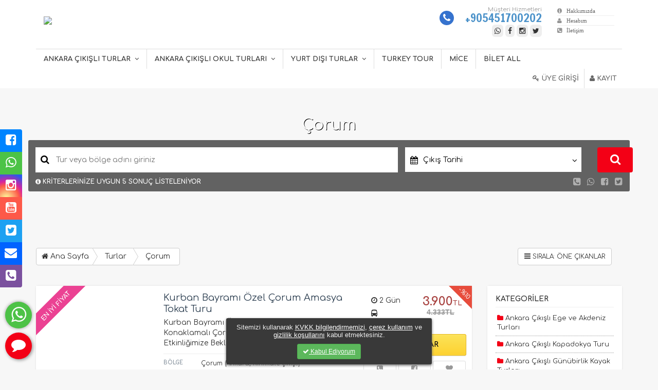

--- FILE ---
content_type: text/html; charset=UTF-8
request_url: https://www.arittatur.com/corum-turlari-365
body_size: 15237
content:
<!DOCTYPE html>
<html lang="tr">
<head>
  <meta name="viewport" content="initial-scale=1.0,width=device-width,user-scalable=0">
  <meta http-equiv="X-UA-Compatible" content="IE=edge,chrome=1">
  <meta http-equiv="Content-Type" content="text/html; charset=UTF-8" />
  <meta http-equiv="Content-Language" content="tr">  
  <link rel="canonical" href="https://www.arittatur.com/corum-turlari-365"/>
  <title>Çorum / Turlar - Ankara Çıkışlı Turlar ve Ankara Çıkışlı Tur Fırsatları </title>
  <meta name="description" content="Ankara Çıkışlı Turlar, Ankara Çıkışlı Kültür Turları, Ankara Çıkışlı Günübirlik Kültür Turları, Ankara Çıkışlı Konaklamalı Kültür Turları, Ankara Çıkışlı Günübirlik Turlar, Ankara Çıkışlı Konaklamalı Turlar, Ankara Çıkışlı Bayram Turları, ">
    <meta property="fb:admins" content="site_facebook_admin"/>       <meta property="og:site_name" content="Ankara Çıkışlı Turlar ve Ankara Çıkışlı Tur Fırsatları ">
  <meta property="og:title" content="Ankara Çıkışlı Turlar ve Ankara Çıkışlı Tur Fırsatları  - Çorum / Turlar">
  <meta property="og:type" content="website">
  <meta property="og:image" content="https://cdn.trav3l.net/eysturizm.com/uploads/aritta-tur-2023-logo-yazisiz.png">
  <meta property="og:url" content="https://www.arittatur.com/corum-turlari-365">
  <meta property="og:description" content="Çorum / Turlar">
  <link rel="icon" href="https://cdn.trav3l.net/eysturizm.com/uploads/aritta-a-logo.png" />
  
<link rel="stylesheet" type="text/css"  href="https://cdn.trav3l.net/assets/css/bootstrap_3.4.1.min.css">
<link rel="stylesheet" type="text/css" href="https://cdn.trav3l.net/assets/css/assets.css">
<link rel="stylesheet" type="text/css"  href="https://cdn.trav3l.net/assets/css/style_0006.css">
<link rel="stylesheet" type="text/css" href="https://cdn.trav3l.net/assets/css/themes/2_2.css?230605">


<script type="text/javascript" src="https://cdn.trav3l.net/assets/js/libs/jquery/jquery-1.10.2.min.js"></script>
<script type="text/javascript" src="https://cdn.trav3l.net/assets/js/libs/calendar/moment.min.js" ></script>
<script type="text/javascript" src="https://cdn.trav3l.net/assets/js/libs/calendar/ag-caleran.min.js" ></script>
<script type="text/javascript" src="https://cdn.trav3l.net/assets/js/libs/bxslider/jquery.bxslider.js" ></script>
<script type="text/javascript" src="https://cdn.trav3l.net/assets/js/libs/bootstrap.min.3.3.4.js"></script>
<script type="text/javascript" src="https://cdn.trav3l.net/assets/js/libs/validationEngine.js" ></script>
<script type="text/javascript" src="https://cdn.trav3l.net/assets/js/libs/select2/select2.min.js"></script>
<script type="text/javascript" src="https://cdn.trav3l.net/assets/js/libs/libs.2.0.5.js" ></script>



<style>
  @import url('https://fonts.googleapis.com/css?family=Comfortaa:400italic,700italic,400,700|Comfortaa&subset=latin,latin-ext&display=swap');
    body {font-family: 'Comfortaa'!important}
    h1, h2, h3, h4, h5, h6 {font-family: 'Comfortaa'!important}  body {background-color: #ffffff;color:;}                    :root { --main-color: #f30016;}
    .theme1bg {background-color: #f30016!important;}      .theme1 {color: #f30016!important;}      
 

  
  #goRez {color: !important;background-color: #f70000!important;border: 1px solid #f70000!important}

    
  #ktbFSlider {position: absolute;z-index: 99;top: 10px;right: 10px;background: #0000004a;padding: 5px 10px;border-radius: 10px;font: 11px Tahoma;color: #fff;}
</style>


<!-- Google tag (gtag.js) -->
<script async src="https://www.googletagmanager.com/gtag/js?id=UA-201266972-1"></script>
<script>
  window.dataLayer = window.dataLayer || [];
  function gtag(){dataLayer.push(arguments);}
  gtag('js', new Date());

  gtag('config', 'UA-201266972-1');
</script>
<script src="//code.jivosite.com/widget/YtLbAakecK" async></script>
<!-- Yandex.Metrika counter -->
<script type="text/javascript" >
   (function(m,e,t,r,i,k,a){m[i]=m[i]||function(){(m[i].a=m[i].a||[]).push(arguments)};
   m[i].l=1*new Date();k=e.createElement(t),a=e.getElementsByTagName(t)[0],k.async=1,k.src=r,a.parentNode.insertBefore(k,a)})
   (window, document, "script", "https://mc.yandex.ru/metrika/tag.js", "ym");

   ym(86744737, "init", {
        clickmap:true,
        trackLinks:true,
        accurateTrackBounce:true
   });
</script>
<noscript><div><img src="https://mc.yandex.ru/watch/86744737" style="position:absolute; left:-9999px;" alt="" /></div></noscript>
<!-- /Yandex.Metrika counter --></head>
<body>

<div id="mainNav">
<div class="container clearfix">
<div style="position: relative;">
	<div class="col-xs-7 logo-container logo-container-tl"><a href="/">
		<img src="https://cdn.agentis.com.tr/eysturizm.com/images/logo/logo_1699972319.png" width="250" class="siteLogo">
		</a>
	</div>

	<div class="col-sm-5 hidden-xs hidden-sm hidden-md">
		<div id="phoneGap" class="clearfix">
			<div class="col-sm-9" style="padding-right:30px;"><i class="fa fa-phone facircle"></i>
				<small>Müşteri Hizmetleri</small><br><span><a href="tel:+905451700202       ">+905451700202       </a></span>
				<div class="top-social">
									<a href="https://wa.me/905451700202" target="_blank"><i class="fa fa-whatsapp"></i></a>
													<a href="https://www.facebook.com/arittatur" target="_blank"><i class="fa fa-facebook"></i></a>
												<a href="https://www.instagram.com/arittatur/" target="_blank"><i class="fa fa-instagram"></i></a>
																<a href="https://twitter.com/TurAritta" target="_blank"><i class="fa fa-twitter"></i></a>
							</div>
			</div>
			<div class="col-sm-3" style="padding-right: 0px!important;padding-left: 0px!important;margin-right:0px">
				<div id="waterMk">
			    	<ul> 
			    	<li><a href="/c/about"><i class="fa fa-info-circle"></i> &nbsp; Hakkımızda</a></li>
			    						<li><a href="#" class="login"><i class="fa fa-user"></i> &nbsp; Hesabım</a></li>
								    	<li><a href="/r/contact"><i class="fa fa-phone-square"></i> &nbsp; İletişim</a></li>
			    </ul>
				</div>
			</div>
		</div>
	</div>
		
    <div class="visible-xs visible-sm" style="position:absolute;right:15px;top:35px;margin-top:0px!important">
      
<div id="mobile-nav"><!--mobile nav -->
<ul style="display:none">
	  <li><a href="/turlar/ankara-cikisli-gunubirlik-ve-konaklamali-turlar">Ankara Çıkışlı Turlar</a><ul><li><a href="/tur/gunubirlik-turlar">Günübirlik turlar</a><ul><li><a href="/turlar/c/ankara-cikisli-gunubirlik-dogadayiz-turlari">Doğadayız Turları</a></li><li><a href="/turlar/c/ankara-cikisli-gunubirlik-kultur-turlari">Günübirlik Kültür Turları</a></li><li><a href="/turlar/c/ankara-cikisli-gunubirlik-yuzme-turlari">Günübirlik Yüzme Turları</a></li><li><a href="/turlar/c/ankara-cikisli-gunubirlik-ankara-turlari">Günübirlik Ankara Turları</a></li></ul></li><li><a href="https://www.arittatur.com/turlar/ankara-cikisli-konaklamali-turlar">Ankara Çıkışlı Konaklamalı Turlar</a><ul><li><a href="/turlar/ankara-cikisli-marmara-turlari">Marmara Turları</a></li><li><a href="https://www.arittatur.com/turlar/c/ankara-cikisli-karadeniz-turlari">Karadeniz Turları</a></li><li><a href="/turlar/c/ankara-cikisli-ic-anadolu-turlari ">İç Anadolu Turları</a></li><li><a href="/turlar/c/ankara-cikisli-gap-ve-dogu-anadolu-turlari">Gap ve Doğu Turları</a></li><li><a href="/turlar/c/ankara-cikisli-ege-ve-akdeniz-turlari">Ege ve Akdeniz Turları</a></li></ul></li><li><a href="/turlar/ankara-cikisli-gunubirlik-ve-konaklamali-bayram-turlari">Ankara Çıkışlı Bayram Turları</a><ul><li><a href="/turlar/c/ankara-cikisli-gunubirlik-ve-konaklamali-29-ekim-turlari">29 Ekim Turları</a></li><li><a href="/turlar/c/ankara-cikisli-gunubirlik-ve-konaklamali-19-mayis-turlari">19 Mayıs Turları</a></li><li><a href="/turlar/c/ankara-cikisli-gunubirlik-ve-konaklamali-30-agustos-turlari">30 Ağustos Turları</a></li><li><a href="/turlar/c/ankara-cikisli-gunubirlik-ve-konaklamali-kurban-bayrami-turlari">Kurban Bayramı Turları</a></li><li><a href="/turlar/c/ankara-cikisli-gunubirlik-ve-konaklamali-ramazan-bayrami-turlari">Ramazan Bayramı Turları</a></li></ul></li><li><a href="/turlar/ankara-cikisli-gunubirlik-ve-konaklamali-ozel-gun-ve-haftalar">Ankara Çıkışlı Özel Gün ve Haftalar</a><ul><li><a href="/turlar/c/ankara-cikisli-gunubirlik-ve-konaklamali-yilbasi-turlari">Yılbaşı Turları</a></li><li><a href="/turlar/c/ankara-cikisli-gunubirlik-ve-konaklamali-festival-turlari">Festival Turları</a></li><li><a href="/turlar/c/ankara-cikisli-gunubirlik-ve-konaklamali-anma-torenleri-turlari">Anma Törenleri</a></li><li><a href="/turlar/c/ankara-cikisli-gunubirlik-ve-konaklamali-ramazan-turlari">Ramazan Turları</a></li><li><a href="/turlar/c/ankara-cikisli-gunubirlik-ve-konaklamali-gununuz-kutlu-olsun-turlari">Gününüz Kutlu Olsun</a></li></ul></li><li><a href="/turlar/ankara-cikisli-gunubirlik-ve-konaklamali-kayak-turlari">Ankara Çıkışlı Kayak Turları</a><ul><li><a href="/turlar/ankara-cikisli-gunubirlik-kayak-turlari">Ankara Çıkışlı Günübirlik Kayak Turları</a></li><li><a href="/turlar/ankara-cikisli-konaklamali-kayak-turlari">Ankara Çıkışlı Konaklamalı Kayak Turları</a></li></ul></li><li><a href="/turlar/ankara-cikisli-gunubirlik-ve-konaklamali-macera-turlari">Ankara Çıkışlı Macera Turları</a><ul><li><a href="/turlar/c/ankara-cikisli-gunubirlik-ve-konaklamali-ekstreme-turlar">Ekstreme Turlar</a></li><li><a href="/turlar/c/ankara-cikisli-gunubirlik-ve-konaklamali-macera-parki-turlari">Macera Parkı Turları</a></li></ul></li><li><a href="/turlar/ankara-cikisli-gunubirlik-yuzme-turlari">Ankara Çıkışlı Günübirlik Yüzme Turları</a><ul><li><a href="/turlar/c/ankara-cikisli-konaklamali-mavi-turlar">Mavi Turlar</a></li><li><a href="/turlar/c/ankara-cikisli-konaklamali-cruise-turlari"> Cruise Turları</a></li></ul></li><li><a href="/turlar/ankara-cikisli-gunubirlik-ve-konaklamali-zirve-tirmanislari">Ankara Çıkışlı Zirve Tırmanışları</a><ul><li><a href="/turlar/c/ankara-cikisli-gunubirlik-ve-konaklamali-dag-yuruyusleri">Dağ Yürüyüşleri</a></li><li><a href="/turlar/c/ankara-cikisli-gunubirlik-ve-konaklamali-zirve-tirmanislari"> Zirve Tırmanışları</a></li></ul></li><li><a href="/turlar/ankara-cikisli-gunubirlik-doga-yuruyusleri">Ankara Çıkışlı Günübirlik Trekking Turları</a><ul><li><a href="/turlar/c/ankara-cikisli-gunubirlik-doga-yuruyusleri">Günübirlik Trekking Turları</a></li><li><a href="/turlar/c/ankara-cikisli-konaklamali-doga-yuruyusleri">Konaklamalı Trekking Turları</a></li></ul></li><li><a href="/turlar/ankara-cikisli-gunubirlik-inanc-turlari">Ankara Çıkışlı Günübirlik İnanç Turları</a><ul><li><a href="/turlar/c/ankara-cikisli-gunubirlik-inanc-turlari">Günübirlik İnanç Turları</a></li><li><a href="/turlar/c/ankara-cikisli-konaklamali-inanc-turlari">Konaklamalı İnanç Turları</a></li></ul></li><li><a href="/turlar/bolge-bulusmali-gunubirlik-ve-konaklamali-gel-gez-turlari">Bölge Buluşmalı Gel Gez Turları</a><ul><li><a href="/turlar/c/bolge-bulusmali-gunubirlik-gel-gez-turlari">Günübirlik Gel Gez Turları</a></li><li><a href="/turlar/c/bolge-bulusmali-konaklamali-gel-gez-turlari">Konaklamalı Gel Gez Turları</a></li></ul></li><li><a href="/turlar/ankara-cikisli-gunubirlik-ve-konaklamali-gurme-turlari">Ankara Çıkışlı Gurme Turları</a><ul><li><a href="/turlar/c/ankara-cikisli-gunubirlik-gurme-turlari">Günübirlik Gurme Turları</a></li><li><a href="/turlar/c/ankara-cikisli-konaklamali-gurme-turlari">Konaklamalı Gurme Turları</a></li></ul></li><li><a href="/turlar/ankara-cikisli-saglik-turizm">Sağlık Turizm</a><ul><li><a href="https://www.arittatur.com/turlar/ankara-cikisli-saglik-turizm">Günübirlik Sağlık Turları</a></li></ul></li></ul></li><li><a href="/turlar/ankara-cikisli-gunubirlik-ve-konaklamali-okul-turlari">Ankara Çıkışlı Okul Turları</a><ul><li><a href="/turlar/c/ankara-cikisli-gunubirlik-okul-turlari">Günübirlik Okul Turları</a><ul><li><a href="/turlar/c/ankara-cikisli-gunubirlik-il-ici-okul-turlari">İl İçi Okul Turları</a></li><li><a href="/turlar/c/ankara-cikisli-gunubirlik-il-disi-okul-turlari">İl Dışı Okul Turları</a></li></ul></li><li><a href="/turlar/c/ankara-cikisli-konaklamali-okul-turlari">Konaklamalı Okul Turları</a><ul><li><a href="/turlar/c/ankara-cikisli-1-gece-konaklamali-okul-turlari">1 Gece Konaklamalı</a></li><li><a href="/turlar/c/ankara-cikisli-2-gece-konaklamali-okul-turlari">2 Gece Konaklamalı</a></li></ul></li><li><a href="/turlar/c/ankara-cikisli-gunubirlik-ve-konaklamali-etud-turlari">Etüd Turları</a><ul><li><a href="/turlar/c/ankara-ici-gunubirlik-ve-konaklamali-etud-turlari">Ankara İçi Etüd Turları</a></li><li><a href="/turlar/c/ankara-disi-gunubirlik-ve-konaklamali-etud-turlari">Ankara Dışı Etüd Turları</a></li></ul></li><li><a href="/turlar/c/ankara-cikisli-gunubirlik-ve-konaklamali-tatil-donemleri-okul-turlari">Tatil Dönemleri</a><ul><li><a href="/turlar/c/ankara-cikisli-gunubirlik-ve-konaklamali-ara-tatil-okul-turlari">Ara Tatil Turları</a></li><li><a href="/turlar/c/ankara-cikisli-gunubirlik-ve-konaklamali-somestir-okul-turlari">Sömestir Turları</a></li></ul></li></ul></li><li><a href="/tur/yurt-disi-turlar">Yurt dışı turlar</a><ul><li><a href="/turlar/ankara-cikisli-kimlikle-gez-turlari">Kimlikle Gez Turları</a><ul><li><a href="https://www.arittatur.com/turlar/c/ankara-cikisli-konaklamali-kibris-turlari">Ankara Çıkışlı Kıbrıs Turları</a></li><li><a href="https://www.arittatur.com/turlar/c/ankara-cikisli-konaklamali-gurcistan-turlari">Ankara Çıkışlı Gürcistan Turları</a></li></ul></li><li><a href="https://www.arittatur.com/turlar/c/ankara-cikisli-vizesiz-gez-turlari">Vizesiz Gez</a><ul><li><a href="/turlar/c/ankara-cikisli-vizesiz-asya-turlari">Vizesiz Asya Turları</a></li><li><a href="/turlar/c/ankara-cikisli-vizesiz-avrupa-turlari">Vizesiz Avrupa Turları</a></li></ul></li><li><a href="https://www.arittatur.com/turlar/c/ankara-cikisli-asya-turlari">Asya Turları</a><ul><li><a href="/turlar/c/ankara-cikisli-konaklamali-orta-dogu-turlari">Orta Doğu Turları</a></li><li><a href="/turlar/c/ankara-cikisli-konaklamali-uzak-dogu-turlari">Uzak Doğu Turları</a></li></ul></li><li><a href="https://www.arittatur.com/turlar/c/ankara-cikisli-avrupa-turlari">Avrupa Turları</a><ul><li><a href="/turlar/c/ankara-cikisli-balkan-turlari">Balkan Turları</a></li><li><a href="/turlar/c/ankara-cikisli-konaklamali-bati-avrupa-turlari">Batı Avrupa Turları</a></li><li><a href="/turlar/c/ankara-cikisli-konaklamali-dogu-avrupa-turlari">Doğu Avrupa Turları</a></li></ul></li></ul></li><li><a href="https://www.arittatur.com/turlar/c/turkey-tour">Turkey Tour</a></li><li><a href="/c/mice">Mice</a></li><li><a href="/c/flights ">Bilet All</a></li>  </ul>
  <ul class="bottom-nav">
	<li class="email">
	  <a href="/r/contact">
		<i class="fa fa-envelope"></i>
	  </a>
	</li>
	<li class="email">
	  <a href="tel:+905451700202       ">
	  <i class="fa fa-phone"></i>
	  </a>
	</li>
	<li class="email">
	  <a href="/me">
	  <i class="fa fa-user"></i>
	  </a>
	</li>
  </ul>
	</div> <!--mobile nav -->
	   


    </div>
</div>

<div class="clr"></div>
	<ul id="menuContainer2tl" class="hidden-sm hidden-xs">
			
						<li><a href="/turlar/ankara-cikisli-gunubirlik-ve-konaklamali-turlar">Ankara Çıkışlı Turlar  &nbsp;<i class="fa fa-angle-down"></i> </a>
				 
				 <div class="subMenuCon" style="width: 100%">
				 								<div class="col-sm-3">
							<a href="/tur/gunubirlik-turlar">
																	<img src="https://cdn.agentis.com.tr/eysturizm.com/images/menu/mnu_1618667565.jpg">
															<br><strong>Günübirlik turlar</strong>
							</a>
								<ul><li><a href="/turlar/c/ankara-cikisli-gunubirlik-dogadayiz-turlari">Doğadayız Turları</a></li><li><a href="/turlar/c/ankara-cikisli-gunubirlik-kultur-turlari">Günübirlik Kültür Turları</a></li><li><a href="/turlar/c/ankara-cikisli-gunubirlik-yuzme-turlari">Günübirlik Yüzme Turları</a></li><li><a href="/turlar/c/ankara-cikisli-gunubirlik-ankara-turlari">Günübirlik Ankara Turları</a></li></ul>		        			</div>
				 										<div class="col-sm-3">
							<a href="https://www.arittatur.com/turlar/ankara-cikisli-konaklamali-turlar">
																	<img src="https://cdn.agentis.com.tr/eysturizm.com/images/menu/mnu_1618668579.jpg">
															<br><strong>Ankara Çıkışlı Konaklamalı Turlar</strong>
							</a>
								<ul><li><a href="/turlar/ankara-cikisli-marmara-turlari">Marmara Turları</a></li><li><a href="https://www.arittatur.com/turlar/c/ankara-cikisli-karadeniz-turlari">Karadeniz Turları</a></li><li><a href="/turlar/c/ankara-cikisli-ic-anadolu-turlari ">İç Anadolu Turları</a></li><li><a href="/turlar/c/ankara-cikisli-gap-ve-dogu-anadolu-turlari">Gap ve Doğu Turları</a></li><li><a href="/turlar/c/ankara-cikisli-ege-ve-akdeniz-turlari">Ege ve Akdeniz Turları</a></li></ul>		        			</div>
				 										<div class="col-sm-3">
							<a href="/turlar/ankara-cikisli-gunubirlik-ve-konaklamali-bayram-turlari">
																	<img src="https://cdn.agentis.com.tr/eysturizm.com/images/menu/mnu_1618670053.jpg">
															<br><strong>Ankara Çıkışlı Bayram Turları</strong>
							</a>
								<ul><li><a href="/turlar/c/ankara-cikisli-gunubirlik-ve-konaklamali-29-ekim-turlari">29 Ekim Turları</a></li><li><a href="/turlar/c/ankara-cikisli-gunubirlik-ve-konaklamali-19-mayis-turlari">19 Mayıs Turları</a></li><li><a href="/turlar/c/ankara-cikisli-gunubirlik-ve-konaklamali-30-agustos-turlari">30 Ağustos Turları</a></li><li><a href="/turlar/c/ankara-cikisli-gunubirlik-ve-konaklamali-kurban-bayrami-turlari">Kurban Bayramı Turları</a></li><li><a href="/turlar/c/ankara-cikisli-gunubirlik-ve-konaklamali-ramazan-bayrami-turlari">Ramazan Bayramı Turları</a></li></ul>		        			</div>
				 										<div class="col-sm-3">
							<a href="/turlar/ankara-cikisli-gunubirlik-ve-konaklamali-ozel-gun-ve-haftalar">
																	<img src="https://cdn.agentis.com.tr/eysturizm.com/images/menu/mnu_1618669652.jpg">
															<br><strong>Ankara Çıkışlı Özel Gün ve Haftalar</strong>
							</a>
								<ul><li><a href="/turlar/c/ankara-cikisli-gunubirlik-ve-konaklamali-yilbasi-turlari">Yılbaşı Turları</a></li><li><a href="/turlar/c/ankara-cikisli-gunubirlik-ve-konaklamali-festival-turlari">Festival Turları</a></li><li><a href="/turlar/c/ankara-cikisli-gunubirlik-ve-konaklamali-anma-torenleri-turlari">Anma Törenleri</a></li><li><a href="/turlar/c/ankara-cikisli-gunubirlik-ve-konaklamali-ramazan-turlari">Ramazan Turları</a></li><li><a href="/turlar/c/ankara-cikisli-gunubirlik-ve-konaklamali-gununuz-kutlu-olsun-turlari">Gününüz Kutlu Olsun</a></li></ul>		        			</div>
				 										<div class="col-sm-3">
							<a href="/turlar/ankara-cikisli-gunubirlik-ve-konaklamali-kayak-turlari">
																	<img src="https://cdn.agentis.com.tr/eysturizm.com/images/menu/mnu_1642861009.jpg">
															<br><strong>Ankara Çıkışlı Kayak Turları</strong>
							</a>
								<ul><li><a href="/turlar/ankara-cikisli-gunubirlik-kayak-turlari">Ankara Çıkışlı Günübirlik Kayak Turları</a></li><li><a href="/turlar/ankara-cikisli-konaklamali-kayak-turlari">Ankara Çıkışlı Konaklamalı Kayak Turları</a></li></ul>		        			</div>
				 										<div class="col-sm-3">
							<a href="/turlar/ankara-cikisli-gunubirlik-ve-konaklamali-macera-turlari">
																	<img src="https://cdn.agentis.com.tr/eysturizm.com/images/menu/mnu_1642867215.jpg">
															<br><strong>Ankara Çıkışlı Macera Turları</strong>
							</a>
								<ul><li><a href="/turlar/c/ankara-cikisli-gunubirlik-ve-konaklamali-ekstreme-turlar">Ekstreme Turlar</a></li><li><a href="/turlar/c/ankara-cikisli-gunubirlik-ve-konaklamali-macera-parki-turlari">Macera Parkı Turları</a></li></ul>		        			</div>
				 										<div class="col-sm-3">
							<a href="/turlar/ankara-cikisli-gunubirlik-yuzme-turlari">
																	<img src="https://cdn.agentis.com.tr/eysturizm.com/images/menu/mnu_1642867033.jpg">
															<br><strong>Ankara Çıkışlı Günübirlik Yüzme Turları</strong>
							</a>
								<ul><li><a href="/turlar/c/ankara-cikisli-konaklamali-mavi-turlar">Mavi Turlar</a></li><li><a href="/turlar/c/ankara-cikisli-konaklamali-cruise-turlari"> Cruise Turları</a></li></ul>		        			</div>
				 										<div class="col-sm-3">
							<a href="/turlar/ankara-cikisli-gunubirlik-ve-konaklamali-zirve-tirmanislari">
																	<img src="https://cdn.agentis.com.tr/eysturizm.com/images/menu/mnu_1642866489.jpg">
															<br><strong>Ankara Çıkışlı Zirve Tırmanışları</strong>
							</a>
								<ul><li><a href="/turlar/c/ankara-cikisli-gunubirlik-ve-konaklamali-dag-yuruyusleri">Dağ Yürüyüşleri</a></li><li><a href="/turlar/c/ankara-cikisli-gunubirlik-ve-konaklamali-zirve-tirmanislari"> Zirve Tırmanışları</a></li></ul>		        			</div>
				 										<div class="col-sm-3">
							<a href="/turlar/ankara-cikisli-gunubirlik-doga-yuruyusleri">
																	<img src="https://cdn.agentis.com.tr/eysturizm.com/images/menu/mnu_1642865981.jpg">
															<br><strong>Ankara Çıkışlı Günübirlik Trekking Turları</strong>
							</a>
								<ul><li><a href="/turlar/c/ankara-cikisli-gunubirlik-doga-yuruyusleri">Günübirlik Trekking Turları</a></li><li><a href="/turlar/c/ankara-cikisli-konaklamali-doga-yuruyusleri">Konaklamalı Trekking Turları</a></li></ul>		        			</div>
				 										<div class="col-sm-3">
							<a href="/turlar/ankara-cikisli-gunubirlik-inanc-turlari">
																	<img src="https://cdn.agentis.com.tr/eysturizm.com/images/menu/mnu_1642944507.jpg">
															<br><strong>Ankara Çıkışlı Günübirlik İnanç Turları</strong>
							</a>
								<ul><li><a href="/turlar/c/ankara-cikisli-gunubirlik-inanc-turlari">Günübirlik İnanç Turları</a></li><li><a href="/turlar/c/ankara-cikisli-konaklamali-inanc-turlari">Konaklamalı İnanç Turları</a></li></ul>		        			</div>
				 										<div class="col-sm-3">
							<a href="/turlar/bolge-bulusmali-gunubirlik-ve-konaklamali-gel-gez-turlari">
																	<img src="https://cdn.agentis.com.tr/eysturizm.com/images/menu/mnu_1642861148.jpg">
															<br><strong>Bölge Buluşmalı Gel Gez Turları</strong>
							</a>
								<ul><li><a href="/turlar/c/bolge-bulusmali-gunubirlik-gel-gez-turlari">Günübirlik Gel Gez Turları</a></li><li><a href="/turlar/c/bolge-bulusmali-konaklamali-gel-gez-turlari">Konaklamalı Gel Gez Turları</a></li></ul>		        			</div>
				 										<div class="col-sm-3">
							<a href="/turlar/ankara-cikisli-gunubirlik-ve-konaklamali-gurme-turlari">
																	<img src="https://cdn.agentis.com.tr/eysturizm.com/images/menu/mnu_1642860946.jpg">
															<br><strong>Ankara Çıkışlı Gurme Turları</strong>
							</a>
								<ul><li><a href="/turlar/c/ankara-cikisli-gunubirlik-gurme-turlari">Günübirlik Gurme Turları</a></li><li><a href="/turlar/c/ankara-cikisli-konaklamali-gurme-turlari">Konaklamalı Gurme Turları</a></li></ul>		        			</div>
				 										<div class="col-sm-3">
							<a href="/turlar/ankara-cikisli-saglik-turizm">
																	<img src="https://cdn.agentis.com.tr/eysturizm.com/images/menu/mnu_1748434165.jpg">
															<br><strong>Sağlık Turizm</strong>
							</a>
								<ul><li><a href="https://www.arittatur.com/turlar/ankara-cikisli-saglik-turizm">Günübirlik Sağlık Turları</a></li></ul>		        			</div>
				 							 
				 </div>
							</li>
							<li><a href="/turlar/ankara-cikisli-gunubirlik-ve-konaklamali-okul-turlari">Ankara Çıkışlı Okul Turları  &nbsp;<i class="fa fa-angle-down"></i> </a>
				 
				 <div class="subMenuCon" style="width: 100%">
				 								<div class="col-sm-3">
							<a href="/turlar/c/ankara-cikisli-gunubirlik-okul-turlari">
																	<img src="https://cdn.agentis.com.tr/eysturizm.com/images/menu/mnu_1643016848.jpg">
															<br><strong>Günübirlik Okul Turları</strong>
							</a>
								<ul><li><a href="/turlar/c/ankara-cikisli-gunubirlik-il-ici-okul-turlari">İl İçi Okul Turları</a></li><li><a href="/turlar/c/ankara-cikisli-gunubirlik-il-disi-okul-turlari">İl Dışı Okul Turları</a></li></ul>		        			</div>
				 										<div class="col-sm-3">
							<a href="/turlar/c/ankara-cikisli-konaklamali-okul-turlari">
																	<img src="https://cdn.agentis.com.tr/eysturizm.com/images/menu/mnu_1643016879.jpg">
															<br><strong>Konaklamalı Okul Turları</strong>
							</a>
								<ul><li><a href="/turlar/c/ankara-cikisli-1-gece-konaklamali-okul-turlari">1 Gece Konaklamalı</a></li><li><a href="/turlar/c/ankara-cikisli-2-gece-konaklamali-okul-turlari">2 Gece Konaklamalı</a></li></ul>		        			</div>
				 										<div class="col-sm-3">
							<a href="/turlar/c/ankara-cikisli-gunubirlik-ve-konaklamali-etud-turlari">
																	<img src="https://cdn.agentis.com.tr/eysturizm.com/images/menu/mnu_1643016942.jpg">
															<br><strong>Etüd Turları</strong>
							</a>
								<ul><li><a href="/turlar/c/ankara-ici-gunubirlik-ve-konaklamali-etud-turlari">Ankara İçi Etüd Turları</a></li><li><a href="/turlar/c/ankara-disi-gunubirlik-ve-konaklamali-etud-turlari">Ankara Dışı Etüd Turları</a></li></ul>		        			</div>
				 										<div class="col-sm-3">
							<a href="/turlar/c/ankara-cikisli-gunubirlik-ve-konaklamali-tatil-donemleri-okul-turlari">
																	<img src="https://cdn.agentis.com.tr/eysturizm.com/images/menu/mnu_1643017552.jpg">
															<br><strong>Tatil Dönemleri</strong>
							</a>
								<ul><li><a href="/turlar/c/ankara-cikisli-gunubirlik-ve-konaklamali-ara-tatil-okul-turlari">Ara Tatil Turları</a></li><li><a href="/turlar/c/ankara-cikisli-gunubirlik-ve-konaklamali-somestir-okul-turlari">Sömestir Turları</a></li></ul>		        			</div>
				 							 
				 </div>
							</li>
							<li><a href="/tur/yurt-disi-turlar">Yurt dışı turlar  &nbsp;<i class="fa fa-angle-down"></i> </a>
				 
				 <div class="subMenuCon" style="width: 100%">
				 								<div class="col-sm-3">
							<a href="/turlar/ankara-cikisli-kimlikle-gez-turlari">
																	<img src="https://cdn.agentis.com.tr/eysturizm.com/images/menu/mnu_1643029919.jpg">
															<br><strong>Kimlikle Gez Turları</strong>
							</a>
								<ul><li><a href="https://www.arittatur.com/turlar/c/ankara-cikisli-konaklamali-kibris-turlari">Ankara Çıkışlı Kıbrıs Turları</a></li><li><a href="https://www.arittatur.com/turlar/c/ankara-cikisli-konaklamali-gurcistan-turlari">Ankara Çıkışlı Gürcistan Turları</a></li></ul>		        			</div>
				 										<div class="col-sm-3">
							<a href="https://www.arittatur.com/turlar/c/ankara-cikisli-vizesiz-gez-turlari">
																	<img src="https://cdn.agentis.com.tr/eysturizm.com/images/menu/mnu_1643029981.jpg">
															<br><strong>Vizesiz Gez</strong>
							</a>
								<ul><li><a href="/turlar/c/ankara-cikisli-vizesiz-asya-turlari">Vizesiz Asya Turları</a></li><li><a href="/turlar/c/ankara-cikisli-vizesiz-avrupa-turlari">Vizesiz Avrupa Turları</a></li></ul>		        			</div>
				 										<div class="col-sm-3">
							<a href="https://www.arittatur.com/turlar/c/ankara-cikisli-asya-turlari">
																	<img src="https://cdn.agentis.com.tr/eysturizm.com/images/menu/mnu_1643030048.jpg">
															<br><strong>Asya Turları</strong>
							</a>
								<ul><li><a href="/turlar/c/ankara-cikisli-konaklamali-orta-dogu-turlari">Orta Doğu Turları</a></li><li><a href="/turlar/c/ankara-cikisli-konaklamali-uzak-dogu-turlari">Uzak Doğu Turları</a></li></ul>		        			</div>
				 										<div class="col-sm-3">
							<a href="https://www.arittatur.com/turlar/c/ankara-cikisli-avrupa-turlari">
																	<img src="https://cdn.agentis.com.tr/eysturizm.com/images/menu/mnu_1643030063.jpg">
															<br><strong>Avrupa Turları</strong>
							</a>
								<ul><li><a href="/turlar/c/ankara-cikisli-balkan-turlari">Balkan Turları</a></li><li><a href="/turlar/c/ankara-cikisli-konaklamali-bati-avrupa-turlari">Batı Avrupa Turları</a></li><li><a href="/turlar/c/ankara-cikisli-konaklamali-dogu-avrupa-turlari">Doğu Avrupa Turları</a></li></ul>		        			</div>
				 							 
				 </div>
							</li>
							<li><a href="https://www.arittatur.com/turlar/c/turkey-tour">Turkey Tour </a>
								</li>
							<li><a href="/c/mice">Mice </a>
								</li>
							<li><a href="/c/flights ">Bilet All </a>
								</li>
						</ul>
		<div style="float:right;" class="hidden-xs hidden-sm">
				<ul class="hloginner hidden-xs">
				<li style="border-right: 1px solid #ddd"><a href="/" class="login"><i class="fa fa-key"></i> ÜYE GİRİŞİ</a></li>
				<li><a href="/" class="register"><i class="fa fa-user"></i>  KAYIT</a></li>
			</ul>
				</div>
</div>
</div> <!-- / #header -->
<div id="dialog" class="privacy-box hidden-sm hidden-xs">
Sitemizi kullanarak <a href="/r/kvkk" target="_blank">KVKK bilgilendirmemizi</a>, <a href="/c/cerez-politikasi" target="_blank">çerez kullanım</a> ve <a href="/c/gizlilik" target="_blank">gizlilik koşullarını</a> kabul etmektesiniz. <br>
<a id="privacy-remove" class="btn btn-sm btn-success" href="javascript:;" onclick="javascript:closePrivacyBox()" title="Kapat"><span class="fa fa-check" ></span> Kabul Ediyorum</a>
</div>
<script type="text/javascript">
  function closePrivacyBox() {
     $.post( "/ajax/dodialog", function( data ) { $("#dialog").fadeOut();});
    }
</script>

<div id="site-content-wrapper">
  <style>
body {background-color: #f7f7f7;}
#tourResultCont .col-sm-9 {padding-right:0px !important;}
#tour-filters strong {display:block;border-bottom:1px solid #eee;padding-bottom:5px;margin-bottom:5px;}
.textNormalizer p {
    margin: 8px 0!important;
}
.textNormalizer ul li {
    background: none;
    border-bottom: 0px dotted #ccc;
    list-style-type: disc;
    margin-left: 20px;
}
.sub-saving {
  padding: 10px 8px;
  background: #fff3;
  border-top: 3px dotted #ddd;
  line-height: 18px;
}
.rm-sale-perc {
  background: #78bd34;
  border-radius: 6px;
  white-space: nowrap;
  padding: 3px 7px;
  font-size: 12px;
  font-weight: bold;
  color: #fff;
  margin-right: 14px;
}
#tour-filters .fa {
  color: var(--main-color) !important;
}

#browseHeader h1 {
    font-size: 30px!important;
    margin: 5px 0!important;
}

#tourResults .ads img {
width: 100%;
	height: 110px;
	background-size: cover;
	background-position: center;
	background-repeat: no-repeat;
}


.subcategories {
	margin-left: 15px;
}
.subcategories {position:relative;}
.parent .fa-chevron-right {
	position: absolute;
	margin-top: -20px;
	right: 10px;
	font-size: 11px;
}
#brRegions .active > a{
	font-weight: bold !important;
}
#brTCats .active {
	font-weight: bold;
}
.options li a {
	text-decoration: none !important;
}
</style>


<form method="GET" action="/tours" id="rFilter" autocomplete="off">
<div id="browseHeader" class="sub_8d1c56d1252262eb4440479f9cabdb60" >
<h1>Çorum</h1>
  
  <div id="form-browse-con" class="container clearfix">
  <input type="hidden" name="where" id="ta_where" value="">
  <input type="hidden" name="hsType" id="ta_type" value="">
    <div class="form-item form-item-w">
      <label for="tourFind"><i class="fa fa-search"></i></label><input name="wheref" id="tourFind" type="text" placeholder="Tur veya bölge adını giriniz">
    </div>
		<div class="form-item">
			<div class="selectCont" style="position: relative;">
      <i class="fa fa-calendar pull-left"></i>
         <div class="dateLbl pull-left">Çıkış Tarihi</div>
          <i class="fa fa-angle-down pull-right"></i>
	        <ul class="srcDateSelect clearfix" style="">
          <li class="dateP">
                          <div class="checksp">
                              <input type="checkbox" id="c1767247259" name="date[]" value="2026-01-01">
                              <label for="c1767247259"><span></span>Ocak <small>2026</small></label>
                          </div>
                        </li><li class="dateP">
                          <div class="checksp">
                              <input type="checkbox" id="c1769925659" name="date[]" value="2026-02-01">
                              <label for="c1769925659"><span></span>Şubat <small>2026</small></label>
                          </div>
                        </li><li class="dateP">
                          <div class="checksp">
                              <input type="checkbox" id="c1772344859" name="date[]" value="2026-03-01">
                              <label for="c1772344859"><span></span>Mart <small>2026</small></label>
                          </div>
                        </li><li class="dateP">
                          <div class="checksp">
                              <input type="checkbox" id="c1775023259" name="date[]" value="2026-04-01">
                              <label for="c1775023259"><span></span>Nisan <small>2026</small></label>
                          </div>
                        </li><li class="dateP">
                          <div class="checksp">
                              <input type="checkbox" id="c1777615259" name="date[]" value="2026-05-01">
                              <label for="c1777615259"><span></span>Mayıs <small>2026</small></label>
                          </div>
                        </li><li class="dateP">
                          <div class="checksp">
                              <input type="checkbox" id="c1780293659" name="date[]" value="2026-06-01">
                              <label for="c1780293659"><span></span>Haziran <small>2026</small></label>
                          </div>
                        </li><li class="dateP">
                          <div class="checksp">
                              <input type="checkbox" id="c1782885659" name="date[]" value="2026-07-01">
                              <label for="c1782885659"><span></span>Temmuz <small>2026</small></label>
                          </div>
                        </li><li class="dateP">
                          <div class="checksp">
                              <input type="checkbox" id="c1785564059" name="date[]" value="2026-08-01">
                              <label for="c1785564059"><span></span>Ağustos <small>2026</small></label>
                          </div>
                        </li><li class="dateP">
                          <div class="checksp">
                              <input type="checkbox" id="c1788242459" name="date[]" value="2026-09-01">
                              <label for="c1788242459"><span></span>Eylül <small>2026</small></label>
                          </div>
                        </li><li class="dateP">
                          <div class="checksp">
                              <input type="checkbox" id="c1790834459" name="date[]" value="2026-10-01">
                              <label for="c1790834459"><span></span>Ekim <small>2026</small></label>
                          </div>
                        </li><li class="dateP">
                          <div class="checksp">
                              <input type="checkbox" id="c1793512859" name="date[]" value="2026-11-01">
                              <label for="c1793512859"><span></span>Kasım <small>2026</small></label>
                          </div>
                        </li><li class="dateP">
                          <div class="checksp">
                              <input type="checkbox" id="c1796104859" name="date[]" value="2026-12-01">
                              <label for="c1796104859"><span></span>Aralık <small>2026</small></label>
                          </div>
                        </li><li class="dateP">
                          <div class="checksp">
                              <input type="checkbox" id="c1798783259" name="date[]" value="2027-01-01">
                              <label for="c1798783259"><span></span>Ocak <small>2027</small></label>
                          </div>
                        </li><li class="dateP">
                          <div class="checksp">
                              <input type="checkbox" id="c1801461659" name="date[]" value="2027-02-01">
                              <label for="c1801461659"><span></span>Şubat <small>2027</small></label>
                          </div>
                        </li>          </ul>
      </div>
    </div>
    <div class="form-item form-item-btn">
      <button class="SformBt btn btn-block hidden-xs"><i class="fa fa-search"></i></button>
			<button class="btn btn-success btn-lg btn-block hidden-sm hidden-md hidden-lg">BUL</button>
    </div>
    <div class="clr"></div>
      <div class="subSearch clearfix">
      <div class="pull-left tourTotalCon" style="color:#fff">
              <i class="fa fa-info-circle"></i> <b>KRİTERLERİNİZE UYGUN 5 SONUÇ LİSTELENİYOR</b></b>
      </div>
      <div class="pull-right">

      <div class="btn-soci pull-right">
    <a href="/r/contact"><i class="fa fa-phone-square"></i></a>
    <a href="https://wa.me/?text=Çorum / Turlar: https%3A%2F%2Fwww.arittatur.com%2Fcorum-turlari-365" data-action="share/whatsapp/share" target="_blank"><i class="fa fa-whatsapp"></i></a>
    <a target="_blank" href="https://www.facebook.com/sharer/sharer.php?u=https://www.arittatur.com/corum-turlari-365"><i class="fa fa-facebook-square"></i></a>
    <a href="https://twitter.com/intent/tweet?text=%C3%87orum+%2F+Turlar-%3E+https%3A%2F%2Fwww.arittatur.com%2Fcorum-turlari-365" target="_blank"><i class="fa fa-twitter-square"></i></a>
</div>


      
      </div>
      </div>
  </div>
</div>



<div class="container">

<div class="clearfix" style="margin:20px 0">
<div class="hidden-xs hidden-sm btn-group btn-breadcrumb pull-left">
    <a href="/" class="btn btn-default"><i class="fa fa-home"></i> Ana Sayfa</a>
    <a href="/turlar" class="btn btn-default">Turlar</a>
        <a href="#" class="btn btn-default">Çorum</a>
    </div>

<div class="btn-group pull-right" style="margin: 0 20px">
  <div class="btn btn-default">
<span class="placeholder"><i class="fa fa-bars"></i>  
        <select class="rSort" name="sort" style="background: none;border: 0px solid !important;padding: 0px !important;font-size:12px"><option value="">SIRALA: ÖNE ÇIKANLAR</option><option value="prasc">Fiyat: Düşük > Yüksek</option><option value="prdesc">Fiyat: Yüksek > Düşük </option><option value="popularity">En Popülerler</option><option value="timeasc">Süre: Kısadan uzuna</option><option value="timedesc">Süre: Uzundan kısaya</option></select>
</div></div>

<div class="btn-group pull-right hidden-md hidden-lg">
  <button type="button" class="btn btn-default" onclick="$('html,body').animate({ scrollTop: $('#tour-filters').offset().top }, 'fast');"><span class="placeholder"><i class="fa fa-filter"></i>  FİLTRELE</button></div>

</div>




<div class="row">
<div class="col-sm-9" id="tourResultCont">
<div id="loadingN">
<div class="loadItem clearfix"><div class="loadItem-cell"><div class="col-sm-4 col-xs-12"><div class="image"></div></div><div class="col-sm-5 col-xs-12"> <div class="text-line" style="height:30px;width:70%"> </div><div class="text-line" style="height:65px;width:100%;margin-bottom:16px"> </div><div class="text-line" style="width:50%"></div><div class="text-line" style="width:50%"></div></div><div class="col-sm-3"> <div class="text-line pull-right" style="height:30px;width:50%"></div><div class="clearfix"></div><div class="text-line" style="height:40px;width:99%;margin:10px 0;"></div><div class="text-line" style="width:99%"></div></div></div></div>
<div class="loadItem clearfix"><div class="loadItem-cell"><div class="col-sm-4 col-xs-12"><div class="image"></div></div><div class="col-sm-5 col-xs-12"> <div class="text-line" style="height:30px;width:70%"> </div><div class="text-line" style="height:65px;width:100%;margin-bottom:16px"> </div><div class="text-line" style="width:50%"></div><div class="text-line" style="width:50%"></div></div><div class="col-sm-3"> <div class="text-line pull-right" style="height:30px;width:50%"></div><div class="clearfix"></div><div class="text-line" style="height:40px;width:99%;margin:10px 0;"></div><div class="text-line" style="width:99%"></div></div></div></div>
<div class="loadItem clearfix"><div class="loadItem-cell"><div class="col-sm-4 col-xs-12"><div class="image"></div></div><div class="col-sm-5 col-xs-12"> <div class="text-line" style="height:30px;width:70%"> </div><div class="text-line" style="height:65px;width:100%;margin-bottom:16px"> </div><div class="text-line" style="width:50%"></div><div class="text-line" style="width:50%"></div></div><div class="col-sm-3"> <div class="text-line pull-right" style="height:30px;width:50%"></div><div class="clearfix"></div><div class="text-line" style="height:40px;width:99%;margin:10px 0;"></div><div class="text-line" style="width:99%"></div></div></div></div>
<div class="loadItem clearfix"><div class="loadItem-cell"><div class="col-sm-4 col-xs-12"><div class="image"></div></div><div class="col-sm-5 col-xs-12"> <div class="text-line" style="height:30px;width:70%"> </div><div class="text-line" style="height:65px;width:100%;margin-bottom:16px"> </div><div class="text-line" style="width:50%"></div><div class="text-line" style="width:50%"></div></div><div class="col-sm-3"> <div class="text-line pull-right" style="height:30px;width:50%"></div><div class="clearfix"></div><div class="text-line" style="height:40px;width:99%;margin:10px 0;"></div><div class="text-line" style="width:99%"></div></div></div></div>
<div class="loadItem clearfix"><div class="loadItem-cell"><div class="col-sm-4 col-xs-12"><div class="image"></div></div><div class="col-sm-5 col-xs-12"> <div class="text-line" style="height:30px;width:70%"> </div><div class="text-line" style="height:65px;width:100%;margin-bottom:16px"> </div><div class="text-line" style="width:50%"></div><div class="text-line" style="width:50%"></div></div><div class="col-sm-3"> <div class="text-line pull-right" style="height:30px;width:50%"></div><div class="clearfix"></div><div class="text-line" style="height:40px;width:99%;margin:10px 0;"></div><div class="text-line" style="width:99%"></div></div></div></div>
</div>
<ul id="tourResults">



  
		<li data-id="171" class="clearfix">
		<div class="mark_wrap"><div class="mark mark1">EN İYİ FİYAT</div></div> 
		<img src="https://cdn.agentis.com.tr/eysturizm.com/files/maps/5fcfeb12a3dc99bf1d8b3562a1b317dc.png" width="1" height="1">
		
    	<div class="col-sm-4-t">
      <a href="/kurban-bayrami-ozel-ankara-cikisli-1-gece-konaklamali-corum-amasya-tokat-turu">
		<img title="Kurban Bayramı Özel Çorum Amasya Tokat Turu" alt="Kurban Bayramı Özel Çorum Amasya Tokat Turu Ankara Çıkışlı Turlar ve Ankara Çıkışlı Tur Fırsatları " class="lazyload tour-img" data-bg="https://cdn.agentis.com.tr/eysturizm.com/files/actv/171/hattusa-aslankapi-corum-ankaracikisli-ankaracikisli-aritta-arittatur-ankaratur-tur-rehber-corumgezi-tokat-gezi-tarihieser-eser-gecmis-eserler-corumeserler-tarihiesercorum-ankaratur-v1-t.jpg" data-org="https://cdn.agentis.com.tr/eysturizm.com/files/actv/171/hattusa-aslankapi-corum-ankaracikisli-ankaracikisli-aritta-arittatur-ankaratur-tur-rehber-corumgezi-tokat-gezi-tarihieser-eser-gecmis-eserler-corumeserler-tarihiesercorum-ankaratur-v1-t.jpg" data-map="https://cdn.agentis.com.tr/eysturizm.com/files/maps/5fcfeb12a3dc99bf1d8b3562a1b317dc.png" src="https://cdn.trav3l.net/images/trans.png" />    
      </a>
    	</div>
    	<div class="col-sm-6-t">
				 <a href="/kurban-bayrami-ozel-ankara-cikisli-1-gece-konaklamali-corum-amasya-tokat-turu"><h3>Kurban Bayramı Özel Çorum Amasya Tokat Turu</h3></a>
			 	<div class="t-tour-desc">Kurban Bayramı Özel Ankara Çıkışlı 1 Gece Konaklamalı Çorum Amasya Tokat Turu Etkinliğimize Bekliyoruz. Hoş Geldiniz</div>
     	 	<dl class="values hidden-xs"><dt>BÖLGE </dt><dd>Çorum (Ankara, Kırıkkale çıkışlı)</dd><dt>YEMEK</dt><dd>1 Kahvaltı, 1 Akşam Yemeği</dd><dt>KATEGORİ</dt><dd>Diğer</dd></dl>
    	</div>
      <div class="col-sm-2-t">
     <div class="pc saving"><div class="p">-%10</div></div>
      <div class="clearfix">
      <div class="col-md-6 col-xs-6 fast-facts">
      <div style="padding:5px 0"><i class="fa fa-clock-o"></i> <span class="ttime">2 Gün</span></div>
      <i class="fa fa-bus"></i> <span class="ttime">Otobus
      </div>
      <div class="col-md-6 col-xs-6">
        <div class="tprice text-danger">3.900<span class='currency'>TL</span><br><span class='salet'>4.333TL</span><div class="prInfo"></div></div>
      </div>
      </div>
      <a class="more-but btn-yellow" href="/kurban-bayrami-ozel-ankara-cikisli-1-gece-konaklamali-corum-amasya-tokat-turu"><i class="fa fa-search"></i> Detaylar</a>
      <div class="clearfix">
				<a class="more-but more-but2" href="tel:+905451700202       "><i class="fa fa-phone-square"></i></a>
				<a class="more-but more-but2" href="https://www.facebook.com/sharer/sharer.php?u=https://www.arittatur.com/kurban-bayrami-ozel-ankara-cikisli-1-gece-konaklamali-corum-amasya-tokat-turu"><i class="fa fa-facebook-square"></i></a>
				<a class="more-but more-but2 login" data-id="171" data-ko="wlist" href="javascript:;" target="_blank" style="color:red"><i class="fa fa-heart" ></i></a>
				
				
      </div>
      </div>
	  
    </li>
    
		<li data-id="38" class="clearfix">
		<div class="mark_wrap"><div class="mark mark1">EN İYİ FİYAT</div></div> 
		<img src="https://cdn.agentis.com.tr/eysturizm.com/files/maps/0bc994bb5f9c2148ddd1bd030d39efaa.png" width="1" height="1">
		
    	<div class="col-sm-4-t">
      <a href="/ankara-cikisli-1-gece-konaklamali-corum-amasya-tokat-turu">
		<img title="Çorum Amasya Tokat Turu" alt="Çorum Amasya Tokat Turu Ankara Çıkışlı Turlar ve Ankara Çıkışlı Tur Fırsatları " class="lazyload tour-img" data-bg="https://cdn.agentis.com.tr/eysturizm.com/files/actv/38/140-t.jpg" data-org="https://cdn.agentis.com.tr/eysturizm.com/files/actv/38/140-t.jpg" data-map="https://cdn.agentis.com.tr/eysturizm.com/files/maps/0bc994bb5f9c2148ddd1bd030d39efaa.png" src="https://cdn.trav3l.net/images/trans.png" />    
      </a>
    	</div>
    	<div class="col-sm-6-t">
				 <a href="/ankara-cikisli-1-gece-konaklamali-corum-amasya-tokat-turu"><h3>Çorum Amasya Tokat Turu</h3></a>
			 	<div class="t-tour-desc">Ankara Çıkışlı 1 Gece Konaklamalı Çorum Amasya Tokat Turu Etkinliğimize Bekliyoruz. Hoş Geldiniz</div>
     	 	<dl class="values hidden-xs"><dt>BÖLGE </dt><dd>Çorum (Ankara, Kırıkkale çıkışlı)</dd><dt>YEMEK</dt><dd>1 Kahvaltı, 1 Akşam Yemeği</dd><dt>KATEGORİ</dt><dd>Yurt İçi Turlar</dd></dl>
    	</div>
      <div class="col-sm-2-t">
     <div class="pc saving"><div class="p">-%10</div></div>
      <div class="clearfix">
      <div class="col-md-6 col-xs-6 fast-facts">
      <div style="padding:5px 0"><i class="fa fa-clock-o"></i> <span class="ttime">2 Gün</span></div>
      <i class="fa fa-bus"></i> <span class="ttime">Otobus
      </div>
      <div class="col-md-6 col-xs-6">
        <div class="tprice text-danger">4.890<span class='currency'>TL</span><br><span class='salet'>5.433TL</span><div class="prInfo"></div></div>
      </div>
      </div>
      <a class="more-but btn-yellow" href="/ankara-cikisli-1-gece-konaklamali-corum-amasya-tokat-turu"><i class="fa fa-search"></i> Detaylar</a>
      <div class="clearfix">
				<a class="more-but more-but2" href="tel:+905451700202       "><i class="fa fa-phone-square"></i></a>
				<a class="more-but more-but2" href="https://www.facebook.com/sharer/sharer.php?u=https://www.arittatur.com/ankara-cikisli-1-gece-konaklamali-corum-amasya-tokat-turu"><i class="fa fa-facebook-square"></i></a>
				<a class="more-but more-but2 login" data-id="38" data-ko="wlist" href="javascript:;" target="_blank" style="color:red"><i class="fa fa-heart" ></i></a>
				
				
      </div>
      </div>
	  
    </li>
    
		<li data-id="191" class="clearfix">
		 
		<img src="https://cdn.agentis.com.tr/eysturizm.com/files/maps/77a1bc268a2a0017515342635990404e.png" width="1" height="1">
		
    	<div class="col-sm-4-t">
      <a href="/ankara-cikisli-1-gece-konaklamali-amasya-samsun-corum-turu">
		<img title="Amasya Samsun Çorum Turu" alt="Amasya Samsun Çorum Turu Ankara Çıkışlı Turlar ve Ankara Çıkışlı Tur Fırsatları " class="lazyload tour-img" data-bg="https://cdn.agentis.com.tr/eysturizm.com/files/actv/191/arittatur-ankara-cikisli-1-gece-konaklamali-amasya-samsun-corum-turu-pdf-t.jpg" data-org="https://cdn.agentis.com.tr/eysturizm.com/files/actv/191/arittatur-ankara-cikisli-1-gece-konaklamali-amasya-samsun-corum-turu-pdf-t.jpg" data-map="https://cdn.agentis.com.tr/eysturizm.com/files/maps/77a1bc268a2a0017515342635990404e.png" src="https://cdn.trav3l.net/images/trans.png" />    
      </a>
    	</div>
    	<div class="col-sm-6-t">
				 <a href="/ankara-cikisli-1-gece-konaklamali-amasya-samsun-corum-turu"><h3>Amasya Samsun Çorum Turu</h3></a>
			 	<div class="t-tour-desc">Ankara Çıkışlı 1 Gece Konaklamalı Amasya Samsun Çorum Turu Etkinliğimize Bekliyoruz. Hoş Geldiniz</div>
     	 	<dl class="values hidden-xs"><dt>BÖLGE </dt><dd>Çorum (Ankara, Kırıkkale çıkışlı)</dd><dt>YEMEK</dt><dd>1 Kahvaltı, 1 Akşam Yemeği</dd><dt>KATEGORİ</dt><dd>Yurt İçi Turlar</dd></dl>
    	</div>
      <div class="col-sm-2-t">
     
      <div class="clearfix">
      <div class="col-md-6 col-xs-6 fast-facts">
      <div style="padding:5px 0"><i class="fa fa-clock-o"></i> <span class="ttime">2 Gün</span></div>
      <i class="fa fa-bus"></i> <span class="ttime">Otobus
      </div>
      <div class="col-md-6 col-xs-6">
        <div class="tprice text-danger"><span style="font-size:16px">---</span><div class="prInfo"></div></div>
      </div>
      </div>
      <a class="more-but btn-yellow" href="/ankara-cikisli-1-gece-konaklamali-amasya-samsun-corum-turu"><i class="fa fa-search"></i> Detaylar</a>
      <div class="clearfix">
				<a class="more-but more-but2" href="tel:+905451700202       "><i class="fa fa-phone-square"></i></a>
				<a class="more-but more-but2" href="https://www.facebook.com/sharer/sharer.php?u=https://www.arittatur.com/ankara-cikisli-1-gece-konaklamali-amasya-samsun-corum-turu"><i class="fa fa-facebook-square"></i></a>
				<a class="more-but more-but2 login" data-id="191" data-ko="wlist" href="javascript:;" target="_blank" style="color:red"><i class="fa fa-heart" ></i></a>
				
				
      </div>
      </div>
	  
    </li>
    
		<li data-id="141" class="clearfix">
		<div class="mark_wrap"><div class="mark mark2">İYİ SEÇİM!</div></div> 
		<img src="https://cdn.agentis.com.tr/eysturizm.com/files/maps/a6d4e02b3ca8cf30f75b6751bccbec4c.png" width="1" height="1">
		
    	<div class="col-sm-4-t">
      <a href="/ankara-cikisli-gunubirlik-hattusa-turu">
		<img title=" Ankara Çıkışlı Günübirlik Hattuşa Turu" alt=" Ankara Çıkışlı Günübirlik Hattuşa Turu Ankara Çıkışlı Turlar ve Ankara Çıkışlı Tur Fırsatları " class="lazyload tour-img" data-bg="https://cdn.agentis.com.tr/eysturizm.com/files/actv/141/hattusa-aslankapi-corum-ankaracikisli-ankaracikisli-aritta-arittatur-ankaratur-tur-rehber-corumgezi-gezi-tarihieser-eser-gecmis-eserler-corumeserler-tarihiesercorum-ankaratur-v9-t.jpg" data-org="https://cdn.agentis.com.tr/eysturizm.com/files/actv/141/hattusa-aslankapi-corum-ankaracikisli-ankaracikisli-aritta-arittatur-ankaratur-tur-rehber-corumgezi-gezi-tarihieser-eser-gecmis-eserler-corumeserler-tarihiesercorum-ankaratur-v9-t.jpg" data-map="https://cdn.agentis.com.tr/eysturizm.com/files/maps/a6d4e02b3ca8cf30f75b6751bccbec4c.png" src="https://cdn.trav3l.net/images/trans.png" />    
      </a>
    	</div>
    	<div class="col-sm-6-t">
				 <a href="/ankara-cikisli-gunubirlik-hattusa-turu"><h3> Ankara Çıkışlı Günübirlik Hattuşa Turu</h3></a>
			 	<div class="t-tour-desc">Ankara Çıkışlı Günübirlik Hitit Güneşi Hattuşa Turu Etkinliğimize Bekliyoruz. Hoş Geldiniz</div>
     	 	<dl class="values hidden-xs"><dt>BÖLGE </dt><dd>Çorum (Ankara çıkışlı)</dd><dt>YEMEK</dt><dd>Araç İçi Bagel Box Paketi</dd><dt>KATEGORİ</dt><dd>Günübirlik Turlar</dd></dl>
    	</div>
      <div class="col-sm-2-t">
     
      <div class="clearfix">
      <div class="col-md-6 col-xs-6 fast-facts">
      <div style="padding:5px 0"><i class="fa fa-clock-o"></i> <span class="ttime">1 Gün</span></div>
      <i class="fa fa-bus"></i> <span class="ttime">Otobus
      </div>
      <div class="col-md-6 col-xs-6">
        <div class="tprice text-danger">1.200<span class='currency'>TL</span><div class="prInfo"></div></div>
      </div>
      </div>
      <a class="more-but btn-yellow" href="/ankara-cikisli-gunubirlik-hattusa-turu"><i class="fa fa-search"></i> Detaylar</a>
      <div class="clearfix">
				<a class="more-but more-but2" href="tel:+905451700202       "><i class="fa fa-phone-square"></i></a>
				<a class="more-but more-but2" href="https://www.facebook.com/sharer/sharer.php?u=https://www.arittatur.com/ankara-cikisli-gunubirlik-hattusa-turu"><i class="fa fa-facebook-square"></i></a>
				<a class="more-but more-but2 login" data-id="141" data-ko="wlist" href="javascript:;" target="_blank" style="color:red"><i class="fa fa-heart" ></i></a>
				
				
      </div>
      </div>
	  
    </li>
    
		<li data-id="53" class="clearfix">
		 
		<img src="https://cdn.agentis.com.tr/eysturizm.com/files/maps/69a4e0c3d791493e0176ce0b0d3a3b2c.png" width="1" height="1">
		
    	<div class="col-sm-4-t">
      <a href="/ankara-cikisli-gunubirlik-hattusa-okul-turu">
		<img title=" Ankara Çıkışlı Günübirlik Hattuşa Okul Turu" alt=" Ankara Çıkışlı Günübirlik Hattuşa Okul Turu Ankara Çıkışlı Turlar ve Ankara Çıkışlı Tur Fırsatları " class="lazyload tour-img" data-bg="https://cdn.agentis.com.tr/eysturizm.com/files/actv/53/kral_kapi-t.jpg" data-org="https://cdn.agentis.com.tr/eysturizm.com/files/actv/53/kral_kapi-t.jpg" data-map="https://cdn.agentis.com.tr/eysturizm.com/files/maps/69a4e0c3d791493e0176ce0b0d3a3b2c.png" src="https://cdn.trav3l.net/images/trans.png" />    
      </a>
    	</div>
    	<div class="col-sm-6-t">
				 <a href="/ankara-cikisli-gunubirlik-hattusa-okul-turu"><h3> Ankara Çıkışlı Günübirlik Hattuşa Okul Turu</h3></a>
			 	<div class="t-tour-desc">Ankara Çıkışlı Günübirlik Hitit Güneşi Hattuşa Okul Turu Etkinliğimize Bekliyoruz. Hoş Geldiniz</div>
     	 	<dl class="values hidden-xs"><dt>BÖLGE </dt><dd>Çorum (Ankara çıkışlı)</dd><dt>YEMEK</dt><dd>Bagel Box Paketi ve 1 Öğle Yem&hellip;</dd><dt>KATEGORİ</dt><dd>Eğitimler</dd></dl>
    	</div>
      <div class="col-sm-2-t">
     
      <div class="clearfix">
      <div class="col-md-6 col-xs-6 fast-facts">
      <div style="padding:5px 0"><i class="fa fa-clock-o"></i> <span class="ttime">1 Gün</span></div>
      <i class="fa fa-bus"></i> <span class="ttime">Otobus
      </div>
      <div class="col-md-6 col-xs-6">
        <div class="tprice text-danger"><span style="font-size:16px">---</span><div class="prInfo"></div></div>
      </div>
      </div>
      <a class="more-but btn-yellow" href="/ankara-cikisli-gunubirlik-hattusa-okul-turu"><i class="fa fa-search"></i> Detaylar</a>
      <div class="clearfix">
				<a class="more-but more-but2" href="tel:+905451700202       "><i class="fa fa-phone-square"></i></a>
				<a class="more-but more-but2" href="https://www.facebook.com/sharer/sharer.php?u=https://www.arittatur.com/ankara-cikisli-gunubirlik-hattusa-okul-turu"><i class="fa fa-facebook-square"></i></a>
				<a class="more-but more-but2 login" data-id="53" data-ko="wlist" href="javascript:;" target="_blank" style="color:red"><i class="fa fa-heart" ></i></a>
				
				
      </div>
      </div>
	  
    </li>
      </ul>
  
  
<div class="clr"></div>
<div id='pagination'></div><button type="button" class="btn btn-large btn-block btn-primary loadMore" style="display:none">DEVAMıNı GöSTER</button><br><br>
</div>

<div id="tour-filters" class="col-sm-3">


  

  <!-- Categories -->
    
      <div class="panel" id="brTCats">
          <div class="panel-body">
          <strong>KATEGORİLER</strong>
          <div class="options scroller" style="max-height: 413px!important;">
          <ul>
                      <li >
                  <a href="/turlar/c/ankara-cikisli-ege-ve-akdeniz-turlari" ><i class="fa fa-folder"></i> Ankara Çıkışlı Ege ve Akdeniz Turları</a>                                                  </li>
                        <li >
                  <a href="/turlar/c/ankara-cikisli-kapadokya-turu" ><i class="fa fa-folder"></i> Ankara Çıkışlı Kapadokya Turu</a>                                                  </li>
                        <li >
                  <a href="/turlar/c/ankara-cikisli-gunubirlik-kayak-turlari" ><i class="fa fa-folder"></i> Ankara Çıkışlı Günübirlik Kayak Turları</a>                                                  </li>
                        <li >
                  <a href="/turlar/c/ankara-cikisli-gunubirlik-turlar" ><i class="fa fa-folder"></i> Ankara Çıkışlı Günübirlik Turlar</a>                                                  </li>
                        <li >
                  <a href="/turlar/c/ankara-cikisli-karadeniz-turlari" ><i class="fa fa-folder"></i> Ankara Çıkışlı Karadeniz Turları</a>                                                  </li>
                        <li >
                  <a href="/turlar/c/ankara-cikisli-gunubirlik-ve-konaklamali-kurban-bayrami-turlari" ><i class="fa fa-folder"></i> Ankara Çıkışlı Kurban Bayramı Turları</a>                                                  </li>
                        <li >
                  <a href="/turlar/c/ankara-cikisli-gunubirlik-ve-konaklamali-turlar" ><i class="fa fa-folder"></i> Ankara Çıkışlı Turlar</a>                                                  </li>
                        <li >
                  <a href="/turlar/c/ankara-cikisli-1-gece-2-gun-konaklamali-turlar" ><i class="fa fa-folder"></i> Ankara Çıkışlı 1 Gece 2 Gün Konaklamalı Turlar</a>                                                  </li>
                        <li >
                  <a href="/turlar/c/ankara-cikisli-1-gece-konaklamali-okul-turlari" ><i class="fa fa-folder"></i> Ankara Çıkışlı 1 Gece Konaklamalı Okul Turları</a>                                                  </li>
                        <li >
                  <a href="/turlar/c/ankara-cikisli-gunubirlik-ve-konaklamali-19-mayis-turlari" ><i class="fa fa-folder"></i> Ankara Çıkışlı 19 Mayıs Turları</a>                                                  </li>
                        <li >
                  <a href="/turlar/c/ankara-cikisli-2-gece-konaklamali-okul-turlari" ><i class="fa fa-folder"></i> Ankara Çıkışlı 2 Gece Konaklamalı Okul Turları</a>                                                  </li>
                        <li >
                  <a href="/turlar/c/ankara-cikisli-gunubirlik-ve-konaklamali-23-nisan-turlari" ><i class="fa fa-folder"></i> Ankara Çıkışlı 23 Nisan Turları</a>                                                  </li>
                        <li >
                  <a href="/turlar/c/ankara-cikisli-gunubirlik-ve-konaklamali-29-ekim-turlari" ><i class="fa fa-folder"></i> Ankara Çıkışlı 29 Ekim Turları</a>                                                  </li>
                        <li >
                  <a href="/turlar/c/ankara-cikisli-gunubirlik-ve-konaklamali-30-agustos-turlari" ><i class="fa fa-folder"></i> Ankara Çıkışlı 30 Ağustos Turları</a>                                                  </li>
                        <li >
                  <a href="/turlar/c/ankara-cikisli-gunubirlik-ve-konaklamali-anma-torenleri-turlari" ><i class="fa fa-folder"></i> Ankara Çıkışlı Anma Törenleri Turları</a>                                                  </li>
                        <li >
                  <a href="/turlar/c/ankara-cikisli-gunubirlik-ve-konaklamali-ara-tatil-okul-turlari" ><i class="fa fa-folder"></i> Ankara Çıkışlı Ara Tatil Okul Turları</a>                                                  </li>
                        <li >
                  <a href="/turlar/c/ankara-cikisli-asya-turlari" ><i class="fa fa-folder"></i> Ankara Çıkışlı Asya Turları</a>                                                  </li>
                        <li >
                  <a href="/turlar/c/ankara-cikisli-konaklamali-bati-avrupa-turlari" ><i class="fa fa-folder"></i> Ankara Çıkışlı Batı Avrupa Turları</a>                                                  </li>
                        <li >
                  <a href="/turlar/c/ankara-cikisli-gunubirlik-ve-konaklamali-bayram-turlari" ><i class="fa fa-folder"></i> Ankara Çıkışlı Bayram Turları</a>                                                  </li>
                        <li >
                  <a href="/turlar/c/ankara-cikisli-gunubirlik-ve-konaklamali-dag-ve-zirve-tirmanislari" ><i class="fa fa-folder"></i> Ankara Çıkışlı Dağ ve Zirve Tırmanışları</a>                                                  </li>
                        <li >
                  <a href="/turlar/c/ankara-cikisli-gunubirlik-ve-konaklamali-dag-yuruyusleri" ><i class="fa fa-folder"></i> Ankara Çıkışlı Dağ Yürüyüşleri</a>                                                  </li>
                        <li >
                  <a href="/turlar/c/ankara-cikisli-gunubirlik-dogadayiz-turlari" ><i class="fa fa-folder"></i> Ankara Çıkışlı Doğadayız Turları</a>                                                  </li>
                        <li >
                  <a href="/turlar/c/ankara-cikisli-konaklamali-dogu-avrupa-turlari" ><i class="fa fa-folder"></i> Ankara Çıkışlı Doğu Avrupa Turları</a>                                                  </li>
                        <li >
                  <a href="/turlar/c/ankara-cikisli-gunubirlik-ve-konaklamali-ekstreme-turlar" ><i class="fa fa-folder"></i> Ankara Çıkışlı Ekstreme Turlar</a>                                                  </li>
                        <li >
                  <a href="/turlar/c/ankara-cikisli-gunubirlik-ve-konaklamali-etud-turlari" ><i class="fa fa-folder"></i> Ankara Çıkışlı Etüd Turları</a>                                                  </li>
                        <li >
                  <a href="/turlar/c/ankara-cikisli-gunubirlik-ve-konaklamali-festival-turlari" ><i class="fa fa-folder"></i> Ankara Çıkışlı Festival Turları</a>                                                  </li>
                        <li >
                  <a href="/turlar/c/ankara-cikisli-gap-ve-dogu-anadolu-turlari" ><i class="fa fa-folder"></i> Ankara Çıkışlı Gap ve Doğu Turları</a>                                                  </li>
                        <li >
                  <a href="/turlar/c/ankara-cikisli-gunubirlik-ve-konaklamali-gurme-turlari" ><i class="fa fa-folder"></i> Ankara Çıkışlı Gurme Turları</a>                                                  </li>
                        <li >
                  <a href="/turlar/c/ankara-cikisli-gunubirlik-il-disi-okul-turlari" ><i class="fa fa-folder"></i> Ankara Çıkışlı Günübirlik İl Dışı Okul Turları</a>                                                  </li>
                        <li >
                  <a href="/turlar/c/ankara-cikisli-gunubirlik-il-ici-okul-turlari" ><i class="fa fa-folder"></i> Ankara Çıkışlı Günübirlik İl İçi Okul Turları</a>                                                  </li>
                        <li >
                  <a href="/turlar/c/ankara-cikisli-gunubirlik-inanc-turlari" ><i class="fa fa-folder"></i> Ankara Çıkışlı Günübirlik İnanç Turları</a>                                                  </li>
                        <li >
                  <a href="/turlar/c/ankara-cikisli-gunubirlik-kultur-turlari" ><i class="fa fa-folder"></i> Ankara Çıkışlı Günübirlik Kültür Turları</a>                                                  </li>
                        <li >
                  <a href="/turlar/c/ankara-cikisli-gunubirlik-okul-turlari" ><i class="fa fa-folder"></i> Ankara Çıkışlı Günübirlik Okul Turları</a>                                                  </li>
                        <li >
                  <a href="/turlar/c/ankara-cikisli-gunubirlik-doga-yuruyusleri" ><i class="fa fa-folder"></i> Ankara Çıkışlı Günübirlik Trekking Turları</a>                                                  </li>
                        <li >
                  <a href="/turlar/c/ankara-cikisli-gunubirlik-yuzme-turlari" ><i class="fa fa-folder"></i> Ankara Çıkışlı Günübirlik Yüzme Turları</a>                                                  </li>
                        <li >
                  <a href="/turlar/c/ankara-cikisli-gunubirlik-ve-konaklamali-gununuz-kutlu-olsun-turlari" ><i class="fa fa-folder"></i> Ankara Çıkışlı Gününüz Kutlu Olsun</a>                                                  </li>
                        <li >
                  <a href="/turlar/c/ankara-cikisli-hafta-sonu-turlari" ><i class="fa fa-folder"></i> Ankara Çıkışlı Haftasonu Turlar</a>                                                  </li>
                        <li >
                  <a href="/turlar/c/ankara-cikisli-ilgaz-kayak-turu" ><i class="fa fa-folder"></i> Ankara Çıkışlı Ilgaz Kayak Turu</a>                                                  </li>
                        <li >
                  <a href="/turlar/c/ankara-cikisli-ic-anadolu-turlari" ><i class="fa fa-folder"></i> Ankara Çıkışlı İç Anadolu Turları</a>                                                  </li>
                        <li >
                  <a href="/turlar/c/ankara-cikisli-gunubirlik-ve-konaklamali-inanc-turlari" ><i class="fa fa-folder"></i> Ankara Çıkışlı İnanç Turları</a>                                                  </li>
                        <li >
                  <a href="/turlar/c/ankara-cikisli-gunubirlik-ve-konaklamali-kayak-turlari" ><i class="fa fa-folder"></i> Ankara Çıkışlı Kayak Turları</a>                                                  </li>
                        <li >
                  <a href="/turlar/c/ankara-cikisli-konaklamali-gurme-turlari" ><i class="fa fa-folder"></i> Ankara Çıkışlı Konaklamalı Gurme Turları</a>                                                  </li>
                        <li >
                  <a href="/turlar/c/ankara-cikisli-konaklamali-gurcistan-turlari" ><i class="fa fa-folder"></i> Ankara Çıkışlı Konaklamalı Gürcistan Turları</a>                                                  </li>
                        <li >
                  <a href="/turlar/c/ankara-cikisli-konaklamali-inanc-turlari" ><i class="fa fa-folder"></i> Ankara Çıkışlı Konaklamalı İnanç Turları</a>                                                  </li>
                        <li >
                  <a href="/turlar/c/ankara-cikisli-konaklamali-kayak-turlari" ><i class="fa fa-folder"></i> Ankara Çıkışlı Konaklamalı Kayak Turları</a>                                                  </li>
                        <li >
                  <a href="/turlar/c/ankara-cikisli-konaklamali-kibris-turlari" ><i class="fa fa-folder"></i> Ankara Çıkışlı Konaklamalı Kıbrıs Turları</a>                                                  </li>
                        <li >
                  <a href="/turlar/c/ankara-cikisli-konaklamali-okul-turlari" ><i class="fa fa-folder"></i> Ankara Çıkışlı Konaklamalı Okul Turları</a>                                                  </li>
                        <li >
                  <a href="/turlar/c/ankara-cikisli-konaklamali-tekne-turlari" ><i class="fa fa-folder"></i> Ankara Çıkışlı Konaklamalı Tekne Turları</a>                                                  </li>
                        <li >
                  <a href="/turlar/c/ankara-cikisli-konaklamali-doga-yuruyusleri" ><i class="fa fa-folder"></i> Ankara Çıkışlı Konaklamalı Trekking Turları</a>                                                  </li>
                        <li >
                  <a href="/turlar/c/ankara-cikisli-konaklamali-turlar" ><i class="fa fa-folder"></i> Ankara Çıkışlı Konaklamalı Turlar</a>                                                  </li>
                        <li >
                  <a href="/turlar/c/ankara-cikisli-gunubirlik-ve-konaklamali-macera-parki-turlari" ><i class="fa fa-folder"></i> Ankara Çıkışlı Macera Parkı Turları</a>                                                  </li>
                        <li >
                  <a href="/turlar/c/ankara-cikisli-marmara-turlari" ><i class="fa fa-folder"></i> Ankara Çıkışlı Marmara Turları</a>                                                  </li>
                        <li >
                  <a href="/turlar/c/ankara-cikisli-masukiye-sapanca-ormanya-turu" ><i class="fa fa-folder"></i> Ankara Çıkışlı Maşukiye Sapanca Ormanya Turu</a>                                                  </li>
                        <li >
                  <a href="/turlar/c/ankara-cikisli-konaklamali-mavi-turlar" ><i class="fa fa-folder"></i> Ankara Çıkışlı Mavi Turlar</a>                                                  </li>
                        <li >
                  <a href="/turlar/c/ankara-cikisli-gunubirlik-ve-konaklamali-okul-turlari" ><i class="fa fa-folder"></i> Ankara Çıkışlı Okul Turları</a>                                                  </li>
                        <li >
                  <a href="/turlar/c/ankara-cikisli-konaklamali-orta-dogu-turlari" ><i class="fa fa-folder"></i> Ankara Çıkışlı Orta Doğu Turları</a>                                                  </li>
                        <li >
                  <a href="/turlar/c/ankara-cikisli-gunubirlik-ve-konaklamali-ozel-gun-ve-haftalar" ><i class="fa fa-folder"></i> Ankara Çıkışlı Özel Gün ve Haftalar</a>                                                  </li>
                        <li >
                  <a href="/turlar/c/ankara-cikisli-gunubirlik-ve-konaklamali-ramazan-bayrami-turlari" ><i class="fa fa-folder"></i> Ankara Çıkışlı Ramazan Bayramı Turları</a>                                                  </li>
                        <li >
                  <a href="/turlar/c/ankara-cikisli-gunubirlik-ve-konaklamali-ramazan-turlari" ><i class="fa fa-folder"></i> Ankara Çıkışlı Ramazan Turları</a>                                                  </li>
                        <li >
                  <a href="/turlar/c/ankara-cikisli-gunubirlik-ve-konaklamali-somestir-okul-turlari" ><i class="fa fa-folder"></i> Ankara Çıkışlı Sömestir Okul Turları</a>                                                  </li>
                        <li >
                  <a href="/turlar/c/ankara-cikisli-gunubirlik-ve-konaklamali-tatil-donemleri-okul-turlari" ><i class="fa fa-folder"></i> Ankara Çıkışlı Tatil Dönemleri Okul Turları</a>                                                  </li>
                        <li >
                  <a href="/turlar/c/ankara-cikisli-gunubirlik-ve-konaklamali-doga-yuruyusleri" ><i class="fa fa-folder"></i> Ankara Çıkışlı Trekking Turları</a>                                                  </li>
                        <li >
                  <a href="/turlar/c/ankara-cikisli-konaklamali-uzak-dogu-turlari" ><i class="fa fa-folder"></i> Ankara Çıkışlı Uzak Doğu Turları</a>                                                  </li>
                        <li >
                  <a href="/turlar/c/ankara-cikisli-vizesiz-asya-turlari" ><i class="fa fa-folder"></i> Ankara Çıkışlı Vizesiz Asya Turları</a>                                                  </li>
                        <li >
                  <a href="/turlar/c/ankara-cikisli-vizesiz-avrupa-turlari" ><i class="fa fa-folder"></i> Ankara Çıkışlı Vizesiz Avrupa Turları</a>                                                  </li>
                        <li >
                  <a href="/turlar/c/ankara-cikisli-vizesiz-gez-turlari" ><i class="fa fa-folder"></i> Ankara Çıkışlı Vizesiz Gez Turları</a>                                                  </li>
                        <li >
                  <a href="/turlar/c/ankara-cikisli-gunubirlik-ve-konaklamali-yilbasi-turlari" ><i class="fa fa-folder"></i> Ankara Çıkışlı Yılbaşı Turları</a>                                                  </li>
                        <li >
                  <a href="/turlar/c/ankara-cikisli-konaklamali-yurt-disi-kayak-turlari" ><i class="fa fa-folder"></i> Ankara Çıkışlı Yurt Dışı Kayak Turları</a>                                                  </li>
                        <li >
                  <a href="/turlar/c/ankara-cikisli-gunubirlik-ve-konaklamali-yuzme-turlari" ><i class="fa fa-folder"></i> Ankara Çıkışlı Yüzme Turları</a>                                                  </li>
                        <li >
                  <a href="/turlar/c/ankara-cikisli-gunubirlik-ve-konaklamali-zirve-tirmanislari" ><i class="fa fa-folder"></i> Ankara Çıkışlı Zirve Tırmanışları</a>                                                  </li>
                        <li >
                  <a href="/turlar/c/ankara-disi-gunubirlik-ve-konaklamali-etud-turlari" ><i class="fa fa-folder"></i> Ankara Dışı Etüd Turları</a>                                                  </li>
                        <li >
                  <a href="/turlar/c/ankara-ici-gunubirlik-ve-konaklamali-etud-turlari" ><i class="fa fa-folder"></i> Ankara İçi Etüd Turları</a>                                                  </li>
                        <li >
                  <a href="/turlar/c/ankara-cikisli-avrupa-turlari" ><i class="fa fa-folder"></i> Avrupa Turları</a>                                                  </li>
                        <li >
                  <a href="/turlar/c/ankara-cikisli-balkan-turlari" ><i class="fa fa-folder"></i> Balkan Turları</a>                                                  </li>
                        <li >
                  <a href="/turlar/c/flights" ><i class="fa fa-folder"></i> Bilet All</a>                                                  </li>
                        <li >
                  <a href="/turlar/c/blog" ><i class="fa fa-folder"></i> blog</a>                                                  </li>
                        <li >
                  <a href="/turlar/c/bolge-bulusmali-gunubirlik-ve-konaklamali-gel-gez-turlari" ><i class="fa fa-folder"></i> Bölge Buluşmalı Gel Gez Turları</a>                                                  </li>
                        <li >
                  <a href="/turlar/c/bolge-bulusmali-gunubirlik-gel-gez-turlari" ><i class="fa fa-folder"></i> Bölge Buluşmalı Günübirlik Gel Gez Turları</a>                                                  </li>
                        <li >
                  <a href="/turlar/c/bolge-bulusmali-konaklamali-gel-gez-turlari" ><i class="fa fa-folder"></i> Bölge Buluşmalı Konaklamalı Gel Gez Turları</a>                                                  </li>
                        <li >
                  <a href="/turlar/c/cruise-turlari" ><i class="fa fa-folder"></i> Cruise Turları</a>                                                  </li>
                        <li >
                  <a href="/turlar/c/diger-illerden-cikisli-turlar" ><i class="fa fa-folder"></i> Diğer İller</a>                                                  </li>
                        <li >
                  <a href="/turlar/c/ankara-cikisli-gunubirlik-ve-konaklamali-firsat-turlari" ><i class="fa fa-folder"></i> Fırsat Turları</a>                                                  </li>
                        <li >
                  <a href="/turlar/c/ankara-cikisli-gunubirlik-ankara-turlari" ><i class="fa fa-folder"></i> Günübirlik Ankara Turları</a>                                                  </li>
                        <li >
                  <a href="/turlar/c/kayak-otelleri" ><i class="fa fa-folder"></i> Kayak Otelleri</a>                                                  </li>
                        <li >
                  <a href="/turlar/c/kirikkale-cikisli-gunubirlik-ve-konaklamali-bayram-turlari" ><i class="fa fa-folder"></i> Kırıkkale Çıkışlı Bayram Turları</a>                                                  </li>
                        <li >
                  <a href="/turlar/c/kirikkale-cikisli-gunubirlik-turlar" ><i class="fa fa-folder"></i> Kırıkkale Çıkışlı Günübirlik Turlar</a>                                                  </li>
                        <li >
                  <a href="/turlar/c/kirikkale-cikisli-gunubirlik-ve-konaklamali-ozel-gun-ve-haftalar-turlari" ><i class="fa fa-folder"></i> Kırıkkale Çıkışlı Günübirlik ve Konaklamalı Özel Gün ve Haftalar Turları</a>                                                  </li>
                        <li >
                  <a href="/turlar/c/kirikkale-cikisli-konaklamali-turlar" ><i class="fa fa-folder"></i> Kırıkkale Çıkışlı Konaklamalı Turlar</a>                                                  </li>
                        <li >
                  <a href="/turlar/c/kirikkale-cikisli-gunubirlik-ve-konaklamali-turlar" ><i class="fa fa-folder"></i> Kırıkkale Çıkışlı Turlar</a>                                                  </li>
                        <li >
                  <a href="/turlar/c/ankara-cikisli-kimlikle-gez-turlari" ><i class="fa fa-folder"></i> Kimlikle Gez Turları</a>                                                  </li>
                        <li >
                  <a href="/turlar/c/sahil-otelleri" ><i class="fa fa-folder"></i> Sahil Otelleri</a>                                                  </li>
                        <li >
                  <a href="/turlar/c/sehir-otelleri" ><i class="fa fa-folder"></i> Şehir Otelleri</a>                                                  </li>
                        <li >
                  <a href="/turlar/c/termal-oteller" ><i class="fa fa-folder"></i> Termal Oteller</a>                                                  </li>
                        <li >
                  <a href="/turlar/c/vize-hizmetleri" ><i class="fa fa-folder"></i> Vize Hizmetleri</a>                                                  </li>
                        <li >
                  <a href="/turlar/c/yurt-disi-turlari" ><i class="fa fa-folder"></i> Yurt Dışı Turları</a>                                                  </li>
                        <li >
                  <a href="/turlar/c/ankara-cikisli-gunubirlik-av-turlari" ><i class="fa fa-folder"></i> Ankara Çıkışlı Günübirlik Av Turları</a>                                                  </li>
                        <li >
                  <a href="/turlar/c/ankara-cikisli-gunubirlik-gurme-turlari" ><i class="fa fa-folder"></i> Ankara Çıkışlı Günübirlik Gurme Turları</a>                                                  </li>
                        <li >
                  <a href="/turlar/c/ankara-cikisli-gunubirlik-ve-konaklamali-macera-turlari" ><i class="fa fa-folder"></i> Ankara Çıkışlı Macera Turları</a>                                                  </li>
                        <li >
                  <a href="/turlar/c/mice" ><i class="fa fa-folder"></i> MICE</a>                                                  </li>
                        <li >
                  <a href="/turlar/c/rent-a-car" ><i class="fa fa-folder"></i> Rent A Car</a>                                                  </li>
                    </ul>
      </div>
      </div>
      </div>

     <!-- /Categories -->

    <!-- Duration -->
    <div class="panel"  id="brDuration">
    <div class="panel-body">
    <b>SÜRE</b><br>
    <input type="text" class="js-range-slider" name="day_range" value="" data-type="double" data-min-interval="2" data-min="0" data-max="15" />
    </div>
  </div>
  <!-- /Duration -->

  
  
   <!-- Cities -->
      <div class="panel" id="brRegions">
    <div class="panel-body">
    <strong>BöLGELER</strong>
    <div class="options scroller">
   <ul><li class="parent"><a href="/karadeniz-turlari"><i class="fa fa-map-marker"></i> Karadeniz</a><i class="fa fa-chevron-right"></i><ul class="subcategories gizle"><li><a href="/bolu-turlari-285"><i class="fa fa-map-marker"></i> Bolu</a></li></ul></li><li class="parent"><a href="/anadolu-turlari"><i class="fa fa-map-marker"></i> Anadolu</a><i class="fa fa-chevron-right"></i><ul class="subcategories gizle"><li><a href="/cankiri-turlari-1063"><i class="fa fa-map-marker"></i> Çankırı</a></li></ul></li><li class="parent"><a href="/marmara-turlari"><i class="fa fa-map-marker"></i> Marmara</a><i class="fa fa-chevron-right"></i><ul class="subcategories gizle"><li><a href="/istanbul-turlari-240"><i class="fa fa-map-marker"></i> İstanbul</a></li></ul></li></ul>
<script>
    $(document).ready(function(){
      $('.subcategories .active').parent().parent().find('.subcategories').removeClass('gizle');
    });
  </script>

    </div>
    </div>
  </div>
      
  <!-- /Cities -->
 

  <!-- Types -->
    <div class="panel"  id="brTypes"><div class="panel-body">
  <strong>TURLAR</strong>
  <div class="options scroller" style="font-size:14px">
  <ul>
     <li><a href="/tur/yurt-ici-turlar"><i class="fa fa-bus"></i>  Yurt İçi Turlar <small>(54)</small></a></li><li><a href="/tur/gunubirlik-turlar"><i class="fa fa-sun-o"></i>  Günübirlik Turlar <small>(26)</small></a></li><li><a href="/tur/yurt-disi-turlar"><i class="fa fa-plane"></i>  Yurt Dışı Turlar <small>(13)</small></a></li><li><a href="/tur/spor-karsilasmalari"><i class="fa fa-reorder"></i>  Spor Karşılaşmaları <small>(12)</small></a></li><li><a href="/tur/egitimler"><i class="fa fa-reorder"></i>  Eğitimler <small>(11)</small></a></li><li><a href="/tur/konser-festival"><i class="fa fa-reorder"></i>  Konser / Festival <small>(4)</small></a></li><li><a href="/tur/otel-konaklama"><i class="fa fa-hotel"></i>  Otel / Konaklama <small>(3)</small></a></li>     </ul>
</div>
</div></div>
<!-- /Types -->


  
  <!-- Budget -->
    <div class="panel" id="brBudget">
    <div class="panel-body">
    <strong>TOPLAM FİYAT</strong>
    <input type="text" class="js-range-slider" name="budget" value="" data-min-interval="100" data-type="double" data-min="0" data-max="23000" data-from="0" data-to="23000" />
    </div>
  </div>
  <!-- /Budget -->
  

  <!-- Themes -->
    <div class="panel" id="brThemes">
    <div class="panel-body">
    <strong>TEMALAR</strong>
      <div class="options scroller">
        <ul>
          <li><a href="/turlar/t/1/tarih-ve-kultur"><i class="fa fa-bars"></i>  Tarih ve Kültür <small>(93)</small></a></li><li><a href="/turlar/t/4/aile-ve-cocuklar"><i class="fa fa-bars"></i>  Aile ve Çocuklar <small>(75)</small></a></li><li><a href="/turlar/t/16/eglence"><i class="fa fa-bars"></i>  Eğlence <small>(51)</small></a></li><li><a href="/turlar/t/3/doga-ve-spor"><i class="fa fa-bars"></i>  Doğa ve Spor <small>(37)</small></a></li><li><a href="/turlar/t/2/macera"><i class="fa fa-bars"></i>  Macera <small>(34)</small></a></li><li><a href="/turlar/t/9/deniz"><i class="fa fa-bars"></i>  Deniz <small>(27)</small></a></li><li><a href="/turlar/t/11/otel-ve-konaklama"><i class="fa fa-bars"></i>  Otel ve Konaklama <small>(16)</small></a></li><li><a href="/turlar/t/7/egitim"><i class="fa fa-bars"></i>  Eğitim <small>(12)</small></a></li><li><a href="/turlar/t/12/kayak-ve-kis-sporlari"><i class="fa fa-bars"></i>  Kayak ve Kış Sporları <small>(12)</small></a></li><li><a href="/turlar/t/10/saglik-ve-guzellik"><i class="fa fa-bars"></i>  Sağlık ve Güzellik <small>(2)</small></a></li><li><a href="/turlar/t/13/kurumsal-etkinlikler"><i class="fa fa-bars"></i>  Kurumsal Etkinlikler <small>(2)</small></a></li><li><a href="/turlar/t/17/ulasim-ve-transfer"><i class="fa fa-bars"></i>  Ulaşım ve Transfer <small>(2)</small></a></li>              
        </ul>
      </div>
    </div>
  </div>
    <!-- /Themes -->


  <input type="hidden" name="keys" value='{"sfrom":"365","cat_id":"","mcat_id":"","tag":""}'>
  <input type="hidden" name="p" value="0" id="pp">
  <input type="hidden" name="cat" value="">
  <input type="hidden" name="theme" value="">
</div> <!-- sm-3 -->
</div>
<div class="clr"></div>

</form>



<script type="application/ld+json">
{
   "@context":"http://schema.org",
   "@type":"ItemList",
   "url":"www.arittatur.com/corum-turlari-365",
   "itemListElement":[
     ]
}
            </script>


<script type="text/javascript" src="https://cdn.trav3l.net/assets/js/libs/rangeSlider/js/ion.rangeSlider.min.js" ></script>

<script type="text/javascript">
var $loading = $('#loadingN');
var optionsT = {
	url: function(p) {return "/ajax/tourfinder";},
	getValue: function(e) {return e.value;},
  ajaxSettings: {dataType: "json", method: "POST", data: {dataType: "json"}},
  preparePostData: function(data) {data.query = $("#tourFind").val();return data;},
	requestDelay: 400,
	list: {onClickEvent: function() {$('#ta_type').val($("#tourFind").getSelectedItemData().catid);$('#ta_where').val($("#tourFind").getSelectedItemData().data);}},
  categories: [{listLocation: "zone",header: "<i class='fa fa-map-marker'></i> BÖLGELER"},{listLocation: "hotels",header: "<i class='fa fa-bus'></i> TURLAR"}],
	template: {
	type: "custom",
	method: function(value, item) {return "<i class='fa fa-"+ item.ico +"'></i> " + value + "  <span class='miniTxt'>" + item.desc + "</span>";}
	}
};
$("#tourFind").easyAutocomplete(optionsT);


  function filter() {
    $('#tourResults').empty();
    
    $loading.show();
      $.ajax({
        type	: "POST",
        async	: false,
        cache	: false,
        url		: "/tours/search",
        data	: $('#rFilter').serialize(),
        success : function(t) {
          $('#pagination').empty();
          $('#tourResults').html(t);
         // $("html, body").animate({ scrollTop: $('#tourResultCont').offset().top }, 1000);
          var totalT = $('#tourResults li').length;
          if(totalT > 18) {$('.loadMore').show();}
          $('.tourTotalCon').html(totalT + " SONUÇ BULUNDU");
          setTimeout(function(){ $loading.hide(); }, 500);  
          }
       });
  }
  $(function() {
    
          $(".parent > a").click(function (e) {
              e.preventDefault();
              $(this).siblings(".subcategories").toggle();
            });
        
    
    $(document).on("click",".loadMore",function() {
      var p = +$('#pp').val()+1;
      $('#pp').val(p);
      
      $.ajax({
        type	: "POST",
        async	: false,
        cache	: false,
        url		: "/tours/search",
        data	: $('#rFilter').serialize(),
        success : function(t) {   
          $('#tourResults').append(t);
          var totalR = $('.pagi').last().data('total');
          var totalT = $('#tourResults li').length;
          $('.tourTotalCon').html(totalT + " SONUÇ BULUNDU");   
          if(+totalR < 17) {$('.loadMore').remove();}           
        }
      });
    });

   
    $('.rFilter').change(function(){  $('#pp').val("0");filter();});
    $('.rSort').change(function(){$('#pp').val('0'); filter();});
    $('.checksp input').on('change', function(){
      $('#pp').val("0");
      $('#toursDateSelect .day_active').removeClass("day_active");
          if($(this).is(":checked")) {
              $(this).parent().addClass("day_active");
          } else {
              $(this).parent().removeClass("day_active");
          }
          $('.dateLbl').empty();
           $.each($("input[name='date[]']:checked"), function(){
            var text = $(this).parent().find('label').html();
            $('.dateLbl').append('<span>'+text+'</span>');
            });
    filter();   
    });

 
  $(document).on({
    mouseenter: function () {
    var img = $(this).find('.tour-img');
    var imgL = img.data('map');
      if(imgL != "") {
      img.css("background-image", "url('" + img.data('map') + "')");
      }
    },
    mouseleave: function () {
      var img = $(this).find('.tour-img');
      img.css("background-image", "url('" + img.data('org') + "')");
    }}, '#tourResults li');
   $(".js-range-slider").ionRangeSlider({ 
     skin: "round",
     onFinish: function (data) {filter();},
     });
});

setTimeout(function(){ $loading.hide(); }, 500);  


 

 </script>

</div> <!-- #pageContainer -->


<!-- FOOTER -->

<div id="footerCont">
<div id="preFooter" class="">
<div class="container">
	<div class="col-md-3 hidden-xs">
		<h4>HAKKIMIZDA</h4><div class="dividerF"></div>
		<div style="text-align: justify;"><blockquote><span style="font-size: 11px;">2011 Yılında Kurulan Deneyimli ve Genç Kadrosuyla, Sizlere Kapılarını Açan Aritta Tur ile Eys Grup Turizm Bünyesinde Birleştikten Sonra,  Profesyonel Hizmetler Sunmayı, Üstün Kalite Anlayışı, Müşteri Memnuniyeti Odaklı Çalışmaları ve Belirlediği Standartlar Çerçevesinde Siz Değerli Misafirlerine Alışılmışın Dışına Bir Kalite Anlayışıyla Hizmet Vermeyi Kendine Amaç Edinmiştir.</span></blockquote><span style="font-size: 9px;">﻿</span><br></div><h1 style="text-align: right; margin-left: 50px;"><span style="font-size: 8px;">﻿</span><br></h1><div style="text-align: justify;">
</div>	</div>
	<div class="col-md-3 clearfix">
		<h4>BAĞLANTILAR</h4>
		<div class="dividerF"></div>
		<div class="row clearfix">
		<div class="col-md-6  col-xs-6">
	<a href="/">Ana Sayfa</a><br><a href="//www.arittatur.com/blog">Blog</a><br><a href="//www.arittatur.com/turlar/c/ankara-cikisli-gunubirlik-turlar">Günübirlik</a><br><a href="//www.arittatur.com/turlar/c/ankara-cikisli-konaklamali-turlar">Konaklamalı</a><br>		</div>
		<div class="col-md-6 col-xs-6">
		<a href="//www.arittatur.com/">Paket Turlar</a><br><a href="https://www.arittatur.com/turlar/c/ankara-cikisli-gap-ve-dogu-anadolu-turlari">Gap Turları</a><br><a href="//www.arittatur.com/turlar/c/ankara-cikisli-gunubirlik-ve-konaklamali-okul-turlari">Okul Gezileri</a><br><a href="https://www.arittatur.com/turlar/ankara-cikisli-saglik-turizm">Sağlık Turizm</a><br>		</div>
		</div>
	</div>
	<div class="col-md-3">
		<h4>İLETİŞİM</h4>
		<div class="dividerF"></div>
		<a href="/r/contact"><i class="fa fa-envelope-square"></i> <span class="__cf_email__" data-cfemail="fd9c8f9489899c89888fbd9a909c9491d39e9290">[email&#160;protected]</span></a><br>
		<a href="tel:+905451700202       "><i class="fa fa-phone-square"></i> +905451700202       </a><br>
		<i class="fa fa-home"></i> Meşrutiyet Mahallesi Meşrutiyet Caddesi 10/28 <br>&nbsp; &nbsp;  Kızılay / Çankaya / Ankara, 06420  </a><br>

	</div>
	<div class="col-md-3 clearfix" style="border-right:0px solid;padding:25px 0px 0 0;text-align:right;margin:0">
		<div style="float:left;width:90px;">
	<img align="left" class="hidden-md hidden-xs" src="https://cdn.trav3l.net/images/assets/footer_cc.png" style="padding:0 14px 0 0;">
		</div>
			<a href="https://www.tursab.org.tr/tr/ddsv" target="_blank"><img width="180" src="https://cdn.agentis.com.tr/eysturizm.com/images/logo/logo_1627472907.png" /><a>	</div>
<div class="clr"></div>

<div class="footDici"></div>
<center><span class="miniTxt">Sitemizde anılan tüm fiyatlar, geçerli kartlar ile tek ödemede, en ucuz başlangıç fiyatlardır ve yeterli kontenjan olması durumunda geçerlidir.</span><span style="font-size:12px"><br> Aritta Turizm - Türsab: 7125</span> </center>
<div class="footDici" style="margin:8px 0"></div>
</div>
</div>

<div id="footer">
<div class="container clearfix">
	<div class="left pad">

		<div class="left" id="changeLang">
		<img width="16" src="https://cdn.trav3l.net/images/ico/lang/TR.png" style="vertical-align:-4px"> &nbsp;Türkçe | ₺			<ul id="langSelector">
						<li><a href="https://www.arittatur.com?lang=en&curr=USD"><img width="16" src="https://cdn.trav3l.net/images/ico/lang/EN.png"> English - $</a></li>			<li><a href="https://www.arittatur.com?lang=en&curr=EUR"><img width="16" src="https://cdn.trav3l.net/images/ico/lang/EN.png"> English - €</a></li>						<li><a href="/?lang=ru&curr=EUR"><img width="16" src="https://cdn.trav3l.net/images/ico/lang/RU.png"> Pусский - ₽</a></li>			<li style="direction:rtl;text-align: right"><a href="/?lang=ar&curr=USD"><img width="16" src="https://cdn.trav3l.net/images/ico/lang/AR.png"> العربية  </a></li>		</ul></div>&nbsp; • <a href="/c/sozlesme">Hizmet Sözleşmesi</a> • <a href="/c/gizlilik">Gizlilik Sözleşmesi</a></div>

	<div class="right hidden-xs pad8">
		<a href="https://www.agentis.com.tr/?rel=www.arittatur.com" target="_blank"><img src="https://d2o5h8g5jtlp8f.cloudfront.net/images/agentis_footer.png" width="102" alt="Agentis E-Turizm Platformu" title="Agentis E-Turizm Platformu"></a>
	</div>
</div>
</div>
</div>
</div></div>

  
    <a id="whatsAppWidget" style="height: 52px;width: 52px;border-radius: 50%;overflow: hidden;box-shadow: 0px 0px 6px rgba(0, 0, 0, .4);font-size: 34px;text-align: center;line-height: 52px;color: white;background:#4dc247;position:fixed;bottom: 80px;left: 10px;z-index: 999;" href="https://api.whatsapp.com/send?phone=905451700202&text=Merhaba" target="_blank"><i class="fa fa-whatsapp"></i></a>

  
  <style>
  :root { --fcb-theme: #f30016;}
  :root { --fcb-button: #f30016;}
  .fcb-message-block-text {background: #f3001640;}
  .fcb-messengers .fa {font-size: 25px!important;padding: 8px 0 10px 0!important;width: 40px!important;height: 40px!important;}
</style>
<link rel="stylesheet" type="text/css" href="https://cdn.trav3l.net/assets/css/assets/socialchat.css?v=2.3">
<div id="floatingContactButtons">
<div id="fcbWrapper" style="display: none;">
  <div class="fcb-message-block fcb-greet">
    <div class="fcb-message-block-main">
        <div class="fcb-header">
            <div class="fcb-close"><i class="fa fa-close"></i></div>
            <a href="javascript:void(0);">
                <div class="fcb-message-block-photo"><i class="fa fa-comments"></i></div>
                <div>
                  <h4>Ankara Çıkışlı Turlar ve Ankara Çıkışlı Tur Fırsatları </h4><p>Müşteri Hizmetleri</p>
                </div>
                <div class="clear"></div>
            </a>
        </div>
        <div class="fcb-body">
            <p id="fcb-clock">09:00</p>
            <div class="fcb-body-message-box">
                <div class="fcb-message-avatar"><i class="fa fa-comment"></i></div>
                <div class="fcb-message-block-text">
                    <div class="fcb-message-block-text-container">
                    Merhaba, size nasıl yardımcı olabilirim?                   
                  </div>
                </div>
              </div>
            <p style="margin-top:30px"><b>İletişim Seçenekleri:</b></p>
            <div class="fcb-messengers">
              <a href="https://api.whatsapp.com/send?phone=905451700202&text=Merhaba" target="_blank" title="WhatsApp"><i class="fa fa-whatsapp"></i></a><a href="https://ig.me/m/arittatur" title="Instagram Messenger" target="_blank"><i class="fa fa-instagram"></i></a><a href="https://m.me/arittatur" title="Facebook Messenger" target="_blank"><i class="fa fa-facebook-square"></i></a><a href="tel:+905451700202       " title="Telefon"><i class="fa fa-phone"></i></a>            </ul>
            </div>
            <small>Lütfen bize ulaşmak istediğiniz kanalı seçiniz</small>
        </div>
    </div>
    <div class="clear"></div>
  </div>
  </div> 
  <div class="fcbToggler fcb-activator"><i class="fa fa-comment"></i></div>
</div>
<script data-cfasync="false" src="/cdn-cgi/scripts/5c5dd728/cloudflare-static/email-decode.min.js"></script><script>$('.fcb-close').click(function(){$('#fcbWrapper').hide()});$('.fcbToggler').click(function(){$('#fcbWrapper').toggle()});</script>


  
  <link rel="stylesheet" type="text/css" href="https://cdn.trav3l.net/assets/css/assets/socialchat.css?v=2.4">
<ul id="sideSocialBar">
<li class="facebook"><a href="https://www.facebook.com/arittatur" target="_blank"><i class="fa fa-facebook-square"></i></a></li><li class="whatsapp"><a href="https://api.whatsapp.com/send?phone=905451700202&text=merhaba" target="_blank" title="WhatsApp"><i class="fa fa-whatsapp"></i></a></li><li class="instagram"><a href="https://www.instagram.com/arittatur/" target="_blank"><i class="fa fa-instagram"></i></a></li><li class="youtube"><a href="https://www.youtube.com/channel/UCbYFY0akStgnKXTl5VibhBA" target="_blank"><i class="fa fa-youtube-square"></i></a></li><li class="twitter"><a href="https://twitter.com/TurAritta" target="_blank"><i class="fa fa-twitter-square"></i></a></li><li class="envelope"><a href="/cdn-cgi/l/email-protection#2243504b56564356575062454f434b4e0c414d4f" target="_blank"><i class="fa fa-envelope"></i></a></li><li class="phone"><a href="tel:+905451700202       " target="_blank"><i class="fa fa-phone-square"></i></a></li></ul>

<div id="popContent"></div>
<div class="gotop"><a title="TOP"> <i class="fa fa-chevron-up" style="color:#eee"></i></a></div>

<script data-cfasync="false" src="/cdn-cgi/scripts/5c5dd728/cloudflare-static/email-decode.min.js"></script><script defer src="https://static.cloudflareinsights.com/beacon.min.js/vcd15cbe7772f49c399c6a5babf22c1241717689176015" integrity="sha512-ZpsOmlRQV6y907TI0dKBHq9Md29nnaEIPlkf84rnaERnq6zvWvPUqr2ft8M1aS28oN72PdrCzSjY4U6VaAw1EQ==" data-cf-beacon='{"version":"2024.11.0","token":"d2cd3629e97f4b5e92307a7d64a10fa9","r":1,"server_timing":{"name":{"cfCacheStatus":true,"cfEdge":true,"cfExtPri":true,"cfL4":true,"cfOrigin":true,"cfSpeedBrain":true},"location_startswith":null}}' crossorigin="anonymous"></script>
</body>
</html>

--- FILE ---
content_type: text/css
request_url: https://cdn.trav3l.net/assets/css/themes/2_2.css?230605
body_size: 2619
content:
.th2log {font-size:13px;}
.line-breaker {margin-bottom: 0px!important}
.homepage_newsfeed li {
  box-shadow:0px 0px 2px #ccc;
}


/* Main Menu */
#homepage-nav {
  position: relative!important;
  top:0px;
  width: 100%;
  margin-bottom: -0px;
  text-shadow:1px 1px #000;
}
.logo-container {padding-top:24px!important;}

#menuContainer2tl {
  border-top: 1px solid #ddd;
  position: relative;
  width: 100%;
  margin-bottom: 0px
}
#menuContainer2tl li {
  float: left;
  font-size: 13px;
  white-space: nowrap;display: inline;
  border-right: 1px solid #ddd;
}
#menuContainer2tl li:last-child {
  border-right: 0px solid;
  }
.menuC2 {text-align: right;}
.menuC2 a {
  color:#333!important;
  text-transform: uppercase;
  font-weight: bold;
  padding:5px 15px;
  font-size: 12px
}

#menuContainer2tl a {
  display: block;
  color:#333!important;
  text-transform: uppercase;
  font-weight: bold;
  padding:10px 15px;
  
  -o-transition:.5s;
  -ms-transition:.5s;
  -moz-transition:.5s;
  -webkit-transition:.5s;
  transition:.5s;
  white-space: nowrap;
}

#menuContainer2tl > li > a:hover,  .menu_active {
  background-color:#3673CE;
  color:#fff!important;
}
.menuC2 {float: right;}
#phoneGap {padding: 10px 0; margin-bottom:16px;padding-right:0px;text-align: right; line-height: 16px;}
#phoneGap small{ font-size:11px; color:#999; }
#phoneGap span {margin:0; font-size:22px; color:#3673CE; font-weight: normal; font-family: Francois One !important;}
#phoneGap .facircle {font-size:18px; color:#fff; float: left;margin-top:16px; margin-left: 75px}
#phoneGap .facircle:before {border-radius: 100%; background-color: #3673CE; padding:5px 7px;margin-left: 15px;}
#phoneGap .top-social { padding-left:0px;margin-top:6px; font-size: 14px;}
#phoneGap .top-social .fa:before {background: #eee; padding:5px;border-radius: 6px}
#phoneGap .top-social a {color:#333;}

#waterMk ul {padding-top:2px;position: relative; font:11px tahoma;}
#waterMk ul li {padding:3px 0;border-bottom: 1px solid #eee;text-align: left;}
#waterMk ul li:last-child {border-bottom: 0px solid;}
#waterMk ul i {opacity: 0.7;}
#waterMk a {color:#666;}
.logo-container-tl {padding-top:30px!important;}
.hloginner li{float:left; font-weight: bold; font-size:13px;padding:10px 10px;}
.hloginner a, .hloginner a:visited {color:#666;}


.subMenuCon {opacity:0;position: absolute;z-index: -1!important;top:34px; left:10px;background: #fff;padding:20px;border-radius: 0 0 6px 6px;box-shadow: 0px 3px 4px #999;margin-left: -10px;transition:opacity linear 0.15s;}
.subMenuCon img {width: 100%;}
.subMenuCon strong {font-size:15px; font-weight: bold; color:#3673CE; padding:5px 0;border-bottom: 1px dotted #ddd}
.subMenuCon li, .subMenuCon a {font-size:13px!important; font-weight: normal!important; border-right:0px solid!important; padding:0px!important;width: 100%; 
  text-transform: none!important;}
  .subMenuCon li > a {border-bottom:1px dotted #ddd;padding:5px 0!important;}

 
 #menuContainer2tl > li:hover .subMenuCon{
  z-index:99999999!important;
  opacity:1;
}
 #menuContainer2tl  > li:hover > a{
  background-color:#3673CE;
}

#mainNav {background: #fff}
#mainNav-tl {border-top: 1px solid #ddd;}


#subSearch {background: rgba(255,255,255,0.9)!important;}

#selItem {color:#000;}
#selItem a {
    background: rgba(255,255,255,0.9)!important;
    color:#000;
    }
#selItem #selected {
    opacity: 9;
    background: #000;
    color: #000;
    border-top: 2px solid #0D96E3;
}



#subSearch {background: rgba(0,0,0,0.8)!important; color:#fff!important}

#selItem {color:#fff;}
#selItem a {
    background: rgba(0,0,0,0.9)!important;
    color:#000;
    }


#selItem #selected {
    opacity: 9;
    background: rgba(255,255,255,0.95)!important;
    color: #000;
    border-top: 2px solid #0D96E3;
}

.theme3-slider{
    height:300px!important;
}


#selItem a {
    background: rgba(0,0,0,0.8) !important;
    padding: 12px 20px;
    margin-right: 10px;
    color: #ddd;
    opacity: 0.9;
    float: left;
    cursor: pointer;
    font-size: 14px;
    border-top: 2px solid #000;
    border-radius: 3px
}
#selItem #selected {
    opacity: 9;
    background: #000!important;
    color: #fff;
    border-top: 2px solid #0D96E3;
}
#form-con-th4 {
margin:auto;
background-color:rgba(0,0,0,0.6);
border-radius: 3px;
padding:10px!important;
margin-top:13px;
margin-bottom: 30px;
}
#form-con-th4 .placeholder, .checksp input[type="checkbox"] + label {color:#fff!important;}
#form-con-th4 .form-item {
  float:left;
  width: 20%;
  position: relative;
  border-right: 1px solid #ddd;
}
#form-con-th4 .form-item-w {width: 38%}
#form-con-th4 .form-item-s {width: 20%!important}
#form-con-th4 .form-item > label {
  color:#000;
  font-size:18px;
  position: absolute;
  z-index: 99;
  top:12px;
  left: 10px;

}

#form-con-th4 input[type=text] {
border:0px solid;
padding:15px 0px 15px 40px;
width: 100%;
}

#form-con-th4 .selectCont{ 
background: #fff;
overflow: hidden;
position: relative;
}

#packs .SformBt  {margin-right:30px!important}
#form-con-th4 select {
  padding:19px 0px 16px 40px;
  width: 125%;
  background: #fff;
  border:0px solid;
}
#form-con-th4 .paxList {
  background: #fff;
  padding:15px 0px 15px 40px;
  position: relative;
  border-right: 0px solid #ddd
}

#form-con-th4 .tt-hint, #form-con-th4 .twitter-typeahead, #form-con-th4 .tt-query {width: 100%!important;background: #fff!important;height: 54px;}


#paxLc {text-decoration: underline;}
#paxWzCon table, #paxWzCon td, #paxWzCon tr{width:100%;padding:5px}
#paxWzCon thead{background:#f7f7f7}td{width:14%;text-align:center;border-bottom:1px solid #ddd}
.secTable thead td{background:#f7f7f7;border:1px solid #eee;padding:7px;font-weight:700;font-size:13px}
.paxList{float:left;margin-right:0px}

.paxRoom strong{font-weight:700;font-size:16px}
.paxList label{font-size:12px;font-weight:700;color:#666}.plus_minus{float:left}.qtych{height:16px}
#paxPicker{top:39px;width:286px;left:-2px;background:#fff;border-top:0 solid}
#paxCalcCo{cursor:pointer;position:relative;background:#fff;margin-bottom:10px;}
.paxFoot{background:#F2F2F2;padding:8px 0 0;text-align:right;border-top:2px solid #ddd}
#paxWz td, #paxWz tr{padding:5px 3px;border:1px solid #ccc;text-align:center;font-size:12px;color: #000;white-space: nowrap;}
#paxWz .pCon{width:50px;margin:3px auto;position:relative;text-align:center}
#paxWz input{margin:0!important;padding:8px!important}
#paxWz select{margin:0!important;padding:0px!important;background:url(https://d2o5h8g5jtlp8f.cloudfront.net/images/down-arrow.png) 30px 12px no-repeat #fff!important;}
#paxWz thead>tr>td{padding:10px 3px;font-weight:700}
#paxWz tfoot{background:#f7f7f7}
#paxWz .selectW{margin:0!important;border:1px solid #ccc;border-radius:3px;padding:0!important;width:45px!important;overflow:hidden;background:url(https://d2o5h8g5jtlp8f.cloudfront.net/images/down-arrow.png) 30px 12px no-repeat #fff!important}
#paxWz i {position: relative!important; top:auto!important; left:auto!important;}
.selectW select{margin:0 0 0 2px!important;width:160%!important;font-size:16px;height:29px;border:0px solid;}
.disableBox{position:absolute;top:0;left:0;width:95%;height:100%;background:#000;opacity:.2;filter:alpha(opacity=20);border-radius:5px;cursor:not-allowed}
.childAgePick {position: absolute; right:0px; top:40px;width:130px; background: #fff; border:1px solid #ddd; border-radius: 6px; padding:5px; z-index: 9999; font-size:12px; box-shadow: 1px 1px 1px 1px #999}

#form-con-th4 .SformBt {
  border:0px solid;
  padding:13px 30px;
  right: -20px;
  top:0px;
  font-size:18px;
  position: absolute;
}

.home_adbox li {
  float: left;
  color: #fff;
  font-size: 16px;
  font-weight: 700;
  text-shadow: 1px 1px #000;
}

.colored-banner {
  background-image: url(https://static.agentis.com.tr/images/assets/banner_bg_colored.png);
  background-position: bottom center;
  background-size: cover;
  color: #fff;
  padding: 26px;
  text-shadow: 1px 1px #333
}

.colored-banner h3 {
  font-size: 29px;
  font-weight: 700;
  margin-bottom: -9px;
  margin-top: 6px
}

.colored-banner span {
  font-size: 13px
}

.colored-banner button {
  margin-top: 9px
}

#subSearchTh4 input[type=text]{
padding:15px;
border:0px solid #fff;
border-radius: 3px;
background:#fff url(/images/spriteMain.png) -20px 15px;
width:165px;
background-repeat: no-repeat;
font-family: Open Sans, arial;
font-size: 14px;
}

#subSearchTh4 select {
background: transparent;
padding: 5px;
font-size: 16px;
border: 0;
border-radius: 0;
-webkit-appearance: none;
font-family: Open Sans, arial;
font-size: 14px;
color:#666;
cursor:pointer;
width: 120%!important;
}

#subSearchTh4 .selectCont {
padding:0px 0;
margin-top: 0px;
margin-right: 5px;
overflow: hidden;
background:#fff url(/images/spriteMain.png) 180px -165px no-repeat;
border: 0px solid #fff;

}
#subSearchTh4 .btn-red {
  border-radius: 0 6px 6px 0;
  padding:10px;
}


.car-right {right:20px; }
.subSearch, .checksp > label {color:#333!important;}
#formConSub .SformBt {
  padding: 13px 30px!important;
  
}

/* Carousel */
.home-slider > div > img {
  height:600px;
  width:100%;
  background-position:center center;
  background-size: cover;
}
.home-slider .home-caption {
  position: absolute;
  top: 24%;
  width:100%;
  text-align: center;
  bottom: auto;
  text-shadow: 1px 1px #000;
  font-size: 16px;
  font-family: 'Montserrat',sans-serif;
  color:#fff;
}
.home-slider .home-caption > h3 {
font-weight: bold;
font-size: 40px;
margin-bottom: -3px;
}

.newsfeed-slider > div > img {
  height: 351px;
  width: 100%;
  background-position:center center;
  background-size: cover;
}

#newsfeed-slider .bx-default-pager {
  width: 10px!important;
  right: 10px;
  top: -20px;
}
#newsfeed-slider a {color:#fff;}

.newsfeed-slider .carousel-caption {
  bottom: 20px;
  left: 0;
  padding: 5px 0 0 20px;
  text-shadow: 1px 1px #000;
  font-size: 14px;
  text-align: left;
  width:100%;
  background: url(https://static.agentis.com.tr/images/headerBg-top.png)
}

.homepage_newsfeed li {
  padding: 18px;
  display: block;
  width: 100%;
  height: 107px;
  margin-bottom: 15px;
  line-height: auto;
}

.homepage_newsfeed img {
  float: left;
  width: 120px;
  height: 107px;
  margin: -19px 20px -18px -20px;
  background-size: cover;
  background-position: center center
}

.homepage_newsfeed h3 {
  font-size: 16px;
  color: #666;
  font-family: Francois One;
}

.homepage_newsfeed a {
  color:#333
}



/* Media Queries */ 
@media only screen and (max-width: 999px) {
    #form-con-th4 {margin-top:-400px!important;z-index: 999;margin-bottom: 120px!important;}
    #form-con-th4 .form-item {width:50%;}
    #form-con-th4 .form-item-fw {width:20%;}
    #form-con-th4 .form-item-fs {width: 20%;}
    #homepage-slider .carousel-caption {top: 10%!important;margin-bottom: -300px!important;}
    #homepage-slider .carousel-caption > h3 {font-size: 31px!important;}
    .home-slider .home-caption {font-size:13px;top:7%}
    .home-slider .home-caption > h3 {font-size: 20px;margin-bottom: -3px;}
    .logo-container-tl {padding: 18px 0!important;}
}
@media only screen and (max-width: 759px) {
    #tours2s {margin-top:40px;}
    #tour-info > h1 {margin-top: 80px;color: #000;text-shadow: none;}
    #form-con-th4 .form-item {width:100%!important;}
    #form-con-th4 .form-item-fw {width: 100%!important;}
    #form-con-th4 .form-item-fs {width: 50%!important;}
    #homepage-slider .carousel-caption > h3 {font-size:22px!important;}
    #homepage-slider .carousel-caption > p{font-size:12px!important;}   
}

#formConSub {
  margin:auto;
  background-color:rgba(0,0,0,0.6);
  border-radius: 3px;
  padding:10px!important;
  margin-top:13px;
  margin-bottom: 30px;
  }
  #formConSub .placeholder, .checksp input[type="checkbox"] + label {color:#fff!important;}
  #formConSub .form-item {
  float:left;
  width: 20%;
  position: relative;
  border-right: 1px solid #ddd;
  }
  #formConSub .form-item-w {width: 38%}
  #formConSub .form-item-s {width: 20%!important}
  #formConSub .form-item > label {
  color:#000;
  font-size:18px;
  position: absolute;
  z-index: 99;
  top:12px;
  left: 10px;
  
  }
  
  #formConSub input[type=text] {
  border:0px solid;
  padding:15px 0px 15px 40px;
  width: 100%;
  }
  
  #formConSub .selectCont{ 
  background: #fff;
  overflow: hidden;
  position: relative;
  }
  #formConSub .paxList {
  background: #fff;
  padding:15px 0px 15px 40px;
  position: relative;
  border-right: 0px solid #ddd
  }
  
  .SformBt {
    border:0px solid;
    padding:12px 30px;
    right: -20px;
    top:0px;
    font-size:18px;
    position: absolute;
  }